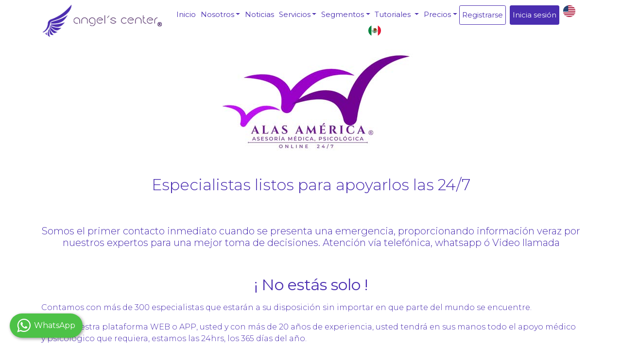

--- FILE ---
content_type: text/html; charset=UTF-8
request_url: http://www.angelscenter.org/migrante/
body_size: 38095
content:
<html class="js" lang="es-MX">
<head>
<meta charset="UTF-8">
<meta name="viewport" content="width=device-width, initial-scale=1.0">

<link rel="apple-touch-icon" sizes="180x180" href="/apple-touch-icon.png">
<link rel="icon" type="image/png" sizes="32x32" href="/favicon-32x32.png">
<link rel="icon" type="image/png" sizes="16x16" href="/favicon-16x16.png">
<link rel="manifest" href="/site.webmanifest">
<link rel="mask-icon" href="/safari-pinned-tab.svg" color="#4c2cb0">
<meta name="msapplication-TileColor" content="#4c2cb0">
<meta name="theme-color" content="#ffffff">
    
<link href="https://fonts.googleapis.com/css?family=Montserrat:200,300,400,800" rel="stylesheet">
<link rel="profile" href="https://gmpg.org/xfn/11">
<meta name="description" content="Una comunidad de especialistas que te acompaña siempre. Asistencia psicológica medica legal y salud para tu mascota.">
<meta http-equiv="cache-control" content="max-age=0">
<meta http-equiv="cache-control" content="no-cache">
<meta http-equiv="expires" content="0">
<meta http-equiv="expires" content="Tue, 01 Jan 1980 1:00:00 GMT">
<meta http-equiv="pragma" content="no-cache">
<title>Angel's center | Migrante</title>
<link rel="stylesheet" id="du-bootstrap-style-css" href="https://stackpath.bootstrapcdn.com/bootstrap/4.5.0/css/bootstrap.min.css?ver=5.4.4" media="all" integrity="sha384-9aIt2nRpC12Uk9gS9baDl411NQApFmC26EwAOH8WgZl5MYYxFfc+NcPb1dKGj7Sk" crossorigin="anonymous">
<link rel="stylesheet" id="du-ionicos-style-css" href="../fonts/ionicons/css/ionicons.min.css?ver=5.4.4" media="all">
<link rel="stylesheet" id="du-animate-style-css" href="../css/animate.css?ver=5.4.4" media="all">
<link rel="stylesheet" id="du-fontawesome-style-css" href="../fonts/fontawesome/css/font-awesome.min.css?ver=5.4.4" media="all">
<link rel="stylesheet" id="du-test-style-css" href="../css/test.css" media="all">
<link rel="stylesheet" id="du-style-css" href="../style.css" media="all">
 
<script>
var test = document.createElement("div");
test.className = "hidden d-none";
document.head.appendChild(test);
var cssLoaded = window.getComputedStyle(test).display === "none";
document.head.removeChild(test);
if (!cssLoaded) {
    var link = document.createElement("link");
    link.type = "text/css";
    link.rel = "stylesheet";
    link.href = "../css/bootstrap.min.css";
    document.head.appendChild(link);
}
</script>
<!-- Global site tag (gtag.js) - Google Analytics -->
<script async src="https://www.googletagmanager.com/gtag/js?id=UA-212874855-1">
</script>
<script>
  window.dataLayer = window.dataLayer || [];
  function gtag(){dataLayer.push(arguments);}
  gtag('js', new Date());

  gtag('config', 'UA-212874855-1');
</script>
</head>
<body class="home languaje empresa slogan page-template-default page page-id-41 wp-custom-logo wp-embed-responsive singular enable-search-modal missing-post-thumbnail has-no-pagination not-showing-comments show-avatars footer-top-hidden" data-spy="scroll" data-target="#pb-navbar" data-offset="200">
        <!-- Load Facebook SDK for JavaScript -->
      <div id="fb-root"></div>
      <script>
        window.fbAsyncInit = function() {
          FB.init({
            xfbml            : true,
            version          : 'v10.0'
          });
        };

        (function(d, s, id) {
        var js, fjs = d.getElementsByTagName(s)[0];
        if (d.getElementById(id)) return;
        js = d.createElement(s); js.id = id;
        js.src = 'https://connect.facebook.net/es_LA/sdk/xfbml.customerchat.js';
        fjs.parentNode.insertBefore(js, fjs);
      }(document, 'script', 'facebook-jssdk'));</script>

      <!-- Your Chat Plugin code -->
      <div class="fb-customerchat"
        attribution="setup_tool"
        page_id="104419515152546">
      </div>
<link itemprop="thumbnailUrl" href="url_image"> 
<span itemprop="thumbnail" itemscope="" itemtype="http://schema.org/ImageObject"> 
    <link itemprop="url" href="url_image"> 
</span>
<a class="skip-link screen-reader-text" href="#site-content">Skip to the content</a>
<a id="top"></a>

    <script type="text/javascript">
//	window.addEventListener("resize", function() {
//		"use strict"; window.location.reload(); 
//	});


	document.addEventListener("DOMContentLoaded", function(){
        

    	/////// Prevent closing from click inside dropdown
		document.querySelectorAll('.dropdown-menu').forEach(function(element){
			element.addEventListener('click', function (e) {
			  e.stopPropagation();
			});
		})



		// make it as accordion for smaller screens
		if (window.innerWidth < 992) {

			// close all inner dropdowns when parent is closed
			document.querySelectorAll('.navbar .dropdown').forEach(function(everydropdown){
				everydropdown.addEventListener('hidden.bs.dropdown', function () {
					// after dropdown is hidden, then find all submenus
					  this.querySelectorAll('.submenu').forEach(function(everysubmenu){
					  	// hide every submenu as well
					  	everysubmenu.style.display = 'none';
					  });
				})
			});
			
			document.querySelectorAll('.dropdown-menu a').forEach(function(element){
				element.addEventListener('click', function (e) {
		
				  	let nextEl = this.nextElementSibling;
				  	if(nextEl && nextEl.classList.contains('submenu')) {	
				  		// prevent opening link if link needs to open dropdown
				  		e.preventDefault();
				  		console.log(nextEl);
				  		if(nextEl.style.display == 'block'){
				  			nextEl.style.display = 'none';
				  		} else {
				  			nextEl.style.display = 'block';
				  		}

				  	}
				});
			})
		}
		// end if innerWidth

	}); 
	// DOMContentLoaded  end
</script>
<!-- <div class="py-2 text-white text-center" style="background-color:#128c7e">
        
            <a href="https://wa.me/528140007077" target="_blank" rel="noreferrer nofollow noopener" style="color:#ffffff!important"><div class="container">
                <i class="fa fa-whatsapp fa-2x"></i> <span>WhatsApp</span></div></a>

    </div> -->
    <nav class="alt navbar navbar-expand-lg navbar-light angelfy_navbar angelfy_scrolled-light primary-menu-wrapper" aria-label="Horizontal" role="navigation" id="pb-navbar">
    <div class="container">
        <div class="site-logo d-inline-flex faux-heading">
        <a href="/" class="custom-logo-link" rel="home"><img src="/img/angelscenter-logo-horizontal.png" class="custom-logo d-inline-block"></a><span class="screen-reader-text">angel`s center</span>
        </div>
        <!-- <div id="apps-menu">
            <span class="text-apps d-none d-md-inline">Descarga<br> Nuestra APP</span><a href="https://apps.apple.com/mx/app/angelfy/id1551874278" target="_blank" rel="noopener noreferrer"><img src="img/appstore-icon.jpg" class="img-fluid"></a><a href="https://play.google.com/store/apps/details?id=life.angelfy.angelfy&amp;pcampaignid=pcampaignidMKT-Other-global-all-co-prtnr-py-PartBadge-Mar2515-1" target="_blank" rel="noopener noreferrer"><img src="img/playstore-icon.jpg" class="img-fluid"></a>
        </div> -->
    <button class="navbar-toggler ml-auto" type="button" data-toggle="collapse" data-target="#probootstrap-navbar" aria-controls="probootstrap-navbar" aria-expanded="false" aria-label="Toggle navigation">
        <span><i class="ion-navicon"></i></span>
        </button>
        <div class="collapse navbar-collapse" id="probootstrap-navbar">
        <ul id="main-menu" class="navbar-nav ml-auto" itemscope="" itemtype="http://www.schema.org/SiteNavigationElement"><li id="menu-item-290" class="menu-item menu-item-type-post_type menu-item-object-page menu-item-home current-menu-item page_item page-item-41 current_page_item active menu-item-290 nav-item"><a itemprop="url" href="/" class="nav-link" aria-current="page"><span itemprop="name" data-translate="home">Inicio</span></a></li>
            <li id="menu-item-291" class="menu-item menu-item-type-custom menu-item-object-custom menu-item-has-children dropdown menu-item-291 nav-item"><a href="#" data-toggle="dropdown" aria-haspopup="true" aria-expanded="false" class="dropdown-toggle nav-link" id="menu-item-dropdown-291"><span itemprop="name" data-translate="nosotros">Nosotros</span></a><span class="icon"></span>
                <ul class="dropdown-menu" aria-labelledby="menu-item-dropdown-291">
                    <li id="menu-item-304" class="menu-item menu-item-type-custom menu-item-object-custom menu-item-304 nav-item"><a itemprop="url" href="/#about-us" class="dropdown-item smoothscroll"><span itemprop="name" data-translate="quienes">Quienes somos</span></a></li>
                        <li class="menu-item menu-item-type-custom menu-item-object-custom nav-item"><a itemprop="url" href="/#apps" class="dropdown-item smoothscroll"><span itemprop="name" data-translate="downloads">Descarga App</span></a></li>
                        <li class="menu-item menu-item-type-custom menu-item-object-custom nav-item"><a itemprop="url" href="/#coverage" class="dropdown-item smoothscroll"><span itemprop="name" data-translate="cobertura">Cobertura</span></a></li>
                        <li class="menu-item menu-item-type-custom menu-item-object-custom nav-item"><a itemprop="url" href="/#section-how" class="dropdown-item smoothscroll"><span itemprop="name" data-translate="cobertura">Como funciona</span></a></li>
                        <li class="menu-item menu-item-type-custom menu-item-object-custom nav-item"><a itemprop="url" href="/#section-faq" class="dropdown-item smoothscroll"><span itemprop="name" data-translate="faq">Preguntas frecuentes</span></a></li>
                        <li class="menu-item menu-item-type-custom menu-item-object-custom nav-item"><a itemprop="url" href="/#section-map" class="dropdown-item smoothscroll"><span itemprop="name" data-translate="contacto">Contáctanos</span></a></li>
                        <li class="menu-item menu-item-type-custom menu-item-object-custom nav-item"><a itemprop="url" href="/#marcas" class="dropdown-item smoothscroll"><span itemprop="name" data-translate="marcas">Nuestras marcas</span></a></li>
                        <li class="menu-item menu-item-type-custom menu-item-object-custom nav-item"><a itemprop="url" href="/noticias/trabaja-con-nosotros/" class="dropdown-item smoothscroll"><span itemprop="name" data-translate="work-whit-us">Trabaja con nosotros</span></a></li>
                        <li class="menu-item menu-item-type-custom menu-item-object-custom nav-item"><a itemprop="url" href="/presenta/" class="dropdown-item smoothscroll"><span itemprop="name" data-translate="work-whit-us">Presenta</span></a></li>

                </ul>
            </li>
            <li class="menu-item menu-item-type-post_type menu-item-object-page menu-item-home current-menu-item page_item current_page_item active nav-item">
                <a itemprop="url" href="/noticias" class="nav-link" aria-current="page"><span itemprop="name" data-translate="noticias">Noticias</span></a>
            </li>
            <li id="menu-item-292" class="menu-item menu-item-type-custom menu-item-object-custom menu-item-has-children dropdown menu-item-292 nav-item">
                <a href="#" data-toggle="dropdown" aria-haspopup="true" aria-expanded="false" class="dropdown-toggle nav-link" id="menu-item-dropdown-292"><span itemprop="name" data-translate="servicios">Servicios</span></a><span class="icon"></span>
                <ul class="dropdown-menu" aria-labelledby="menu-item-dropdown-292">
                    <li id="menu-item-299" class="menu-item menu-item-type-custom menu-item-object-custom menu-item-299 nav-item"><a itemprop="url" href="/#service1" class="dropdown-item smoothscroll"><span itemprop="name" data-translate="as-med">Asesoría médica</span></a></li>
                    <li id="menu-item-300" class="menu-item menu-item-type-custom menu-item-object-custom menu-item-300 nav-item"><a itemprop="url" href="/#service3" class="dropdown-item smoothscroll"><span itemprop="name" data-translate="as-phsi">Asesoría psicológica</span></a></li>
                    <li id="menu-item-301" class="menu-item menu-item-type-custom menu-item-object-custom menu-item-301 nav-item"><a itemprop="url" href="/#service4" class="dropdown-item smoothscroll"><span itemprop="name" data-translate="as-mas">Asistencia para tu mascota</span></a></li>
                    <li id="menu-item-302" class="menu-item menu-item-type-custom menu-item-object-custom menu-item-302 nav-item"><a itemprop="url" href="/#service6" class="dropdown-item smoothscroll"><span itemprop="name" data-translate="as-mujer">Asistencia para la mujer</span></a></li>
                    <li class="menu-item menu-item-type-custom menu-item-object-custom menu-item-302 nav-item"><a itemprop="url" href="/botons" class="dropdown-item"><span itemprop="name">Botons</span></a></li>
                    
                </ul>
            </li>
            <li id="menu-item-293" class="menu-item menu-item-type-custom menu-item-object-custom menu-item-has-children dropdown menu-item-293 nav-item"><a href="#" data-toggle="dropdown" aria-haspopup="true" aria-expanded="false" class="dropdown-toggle nav-link" id="menu-item-dropdown-293"><span itemprop="name" data-translate="segmentos">Segmentos</span></a><span class="icon"></span>
            <ul class="dropdown-menu" aria-labelledby="menu-item-dropdown-293">
                <li id="menu-item-307" class="menu-item menu-item-type-custom menu-item-object-custom menu-item-307 nav-item"><a itemprop="url" href="/hogar/" class="dropdown-item"><span itemprop="name" data-translate="in-home">En tu hogar</span> <i class="fa fa-play-circle"></i></a></li>
                <li id="menu-item-308" class="menu-item menu-item-type-custom menu-item-object-custom menu-item-308 nav-item"><a itemprop="url" href="/empresa/" class="dropdown-item"><span itemprop="name" data-translate="in-corp">En tu empresa</span> <i class="fa fa-play-circle"></i></a></li>
                <li id="menu-item-309" class="menu-item menu-item-type-custom menu-item-object-custom menu-item-309 nav-item"><a itemprop="url" href="#" class="dropdown-item"><span itemprop="name" data-translate="inschool">En tu escuela</span></a></li>
                <li id="menu-item-310" class="menu-item menu-item-type-custom menu-item-object-custom menu-item-310 nav-item"><a itemprop="url" href="#" class="dropdown-item"><span itemprop="name" data-translate="in-callcenter">En tu call center</span></a></li>
                <li id="menu-item-311" class="menu-item menu-item-type-custom menu-item-object-custom menu-item-311 nav-item"><a itemprop="url" href="#" class="dropdown-item"><span itemprop="name" data-translate="in-ong">En tu ONG e instituciones sin fines de lucro</span></a></li>
            </ul>
            </li>
            <li class="menu-item menu-item-type-custom menu-item-object-custom menu-item-has-children dropdown nav-item">
                    <a href="#" data-toggle="dropdown" aria-haspopup="true" aria-expanded="false" class="dropdown-toggle nav-link" id="menu-item-dropdown-293">
                        <span itemprop="name" data-translate="tutoriales">Tutoriales</span>
                    </a><span class="icon"></span>
                    <ul class="dropdown-menu" aria-labelledby="menu-item-dropdown-293">
                        <li class="menu-item menu-item-type-custom menu-item-object-custom menu-item-307 menu-item-has-children dropdown nav-item">
                            <a href="#" class="dropdown-item dropdown-toggle" data-toggle="dropdown" aria-haspopup="true" aria-expanded="flase" >
                                <span itemprop="name" data-translate="p-ind">Plan individual</span>
                            </a>
                            <ul class="dropdown-menu submenu">
                                <li class="menu-item menu-item-type-custom menu-item-object-custom nav-item">
                                    <a itemprop="url" href="https://www.youtube.com/watch?v=FKJPGQfkbSM" class="dropdown-item" target="_blank">
                                        <span itemprop="name" data-translate="p-ind-1">Como descargar la App</span>
                                    </a>
                                </li>
                            </ul>
                                
                        </li>
                        <li class="menu-item menu-item-type-custom menu-item-object-custom nav-item">
                            <a href="#" class="dropdown-item dropdown-toggle" data-toggle="dropdown" aria-haspopup="true" aria-expanded="flase" >
                                <span itemprop="name" data-translate="p-fam">Plan familiar</span>
                            </a>
                            <ul class="dropdown-menu submenu">
                                <li class="menu-item menu-item-type-custom menu-item-object-custom nav-item">
                                    <a itemprop="url" href="https://www.youtube.com/watch?v=FKJPGQfkbSM" class="dropdown-item" target="_blank">
                                        <span itemprop="name" data-translate="p-ind-1">Como descargar la App</span>
                                    </a>
                                </li>
                                <li class="menu-item menu-item-type-custom menu-item-object-custom nav-item">
                                    <a itemprop="url" href="https://www.youtube.com/watch?v=5POSivp38Bo" class="dropdown-item" target="_blank">
                                        <span itemprop="name" data-translate="p-fam-2">Como agregar afiliados adicionales</span>
                                    </a>
                                </li>
                            </ul>
                        </li>
                        <li class="menu-item menu-item-type-custom menu-item-object-custom nav-item">
                            <a itemprop="url" href="#" class="dropdown-item dropdown-toggle">
                                <span itemprop="name" data-translate="p-emp">Plan empresarial</span>
                            </a>                            
                            <ul class="dropdown-menu submenu">
                                <li class="menu-item menu-item-type-custom menu-item-object-custom nav-item">
                                    <a itemprop="url" href="https://www.youtube.com/watch?v=FKJPGQfkbSM" class="dropdown-item" target="_blank">
                                        <span itemprop="name" data-translate="p-ind-1">Como descargar la App</span>
                                    </a>
                                </li>
                                <li class="menu-item menu-item-type-custom menu-item-object-custom nav-item">
                                    <a itemprop="url" href="https://www.youtube.com/watch?v=RtXQb_GJrzk" class="dropdown-item" target="_blank">
                                        <span itemprop="name" data-translate="p-emp-2">Como registrarse</span>
                                    </a>
                                </li>
                                <li class="menu-item menu-item-type-custom menu-item-object-custom nav-item">
                                    <a itemprop="url" href="https://www.youtube.com/watch?v=5POSivp38Bo" class="dropdown-item" target="_blank">
                                        <span itemprop="name" data-translate="p-emp-3">Como agregar afiliados adicionales</span>
                                    </a>
                                </li>
                            </ul>
                        </li>
                    </ul>
                </li>
            <li id="menu-item-294" class="menu-item menu-item-type-custom menu-item-object-custom menu-item-has-children dropdown menu-item-294 nav-item"><a href="#" data-toggle="dropdown" aria-haspopup="true" aria-expanded="false" class="dropdown-toggle nav-link" id="menu-item-dropdown-294"><span itemprop="name" data-translate="precios">Precios</span></a><span class="icon"></span>
            <ul class="dropdown-menu" aria-labelledby="menu-item-dropdown-294">
                <li id="menu-item-297" class="menu-item menu-item-type-custom menu-item-object-custom menu-item-297 nav-item"><a itemprop="url" href="/#section-pricing" class="dropdown-item smoothscroll"><span itemprop="name" data-translate="p-ind">Plan individual</span></a></li>
                <li id="menu-item-298" class="menu-item menu-item-type-custom menu-item-object-custom menu-item-298 nav-item"><a itemprop="url" href="/#section-pricing" class="dropdown-item smoothscroll"><span itemprop="name" data-translate="p-fam">Plan familiar</span></a></li>
                <li class="menu-item menu-item-type-custom menu-item-object-custom nav-item"><a itemprop="url" href="/#corp" class="dropdown-item smoothscroll"><span itemprop="name" data-translate="p-emp">Plan empresarial</span></a></li>
            </ul>
            </li>
            <li id="menu-item-295" class="menu-child-btn menu-item menu-item-type-custom menu-item-object-custom menu-item-295 nav-item"><a itemprop="url" href="/registrarse.php" class="nav-link"><span itemprop="name" data-translate="registrarse">Registrarse</span></a></li>
            <li id="menu-item-296" class="menu-child-btn btn-red menu-item menu-item-type-custom menu-item-object-custom menu-item-296 nav-item"><a itemprop="url" href="/inicia-sesion.php" class="nav-link"><span itemprop="name" data-translate="inicia-sesion">Inicia sesión</span></a></li>
            <li  class="menu-item menu-item-type-custom menu-item-object-custom nav-item">
                    <a id="english-text" class="lang-img mr-2" href="#" data-translate="english"><img src="/img/en_usa.jpg" alt="English"><span class="hidden">Ingles</span></a>
                    </li>
                    <li  class="menu-item menu-item-type-custom menu-item-object-custom nav-item">
                    <a id="spanish-text" class="lang-img" href="#" data-translate="spanish"><img src="/img/es_mx.jpg" alt="Español"><span class="hidden">Español</span></a>
                </li>
        </ul>
        </div>
    </div>
</nav><!--<div class="d-block d-lg-none w-50 m-auto pb-3 text-center" data-translate="slogan-header"><img src="/img/slogan-small.png" class="img-fluid slogan-img" /></div>-->
<!--buttons-bar-->
<div class="text-center d-flex justify-content-center">
<div class="container">
<img src="/img/logo-alas-america-small.jpg" class="img-fluid" />
</div>
</div>
<!-- <div class="embed-responsive embed-responsive-16by9">
   <iframe width="560" height="315" src="https://www.youtube.com/embed/xrLEw9Bjc8E" title="YouTube video player" frameborder="0" allow="accelerometer; autoplay; clipboard-write; encrypted-media; gyroscope; picture-in-picture" allowfullscreen></iframe>
</div>-->
<div class="text-center p-3">
    <div class="container"><h2 class="m-0 p-0 text-purple" data-translate="pet-doctor-subtitle">Especialistas listos para apoyarlos las 24/7</h2></div>

</div>
<section id="paragrphs" class="pb-5">
    <div class="container">
        <div class="row">
            <div class="col-12">
                <h5 class="text-center text-purple py-5" data-translate="empresa-desc">Somos el primer contacto inmediato cuando se presenta una emergencia, proporcionando información veraz por nuestros expertos para una mejor toma de decisiones. Atenci&oacute;n v&iacute;a telef&oacute;nica, whatsapp &oacute; Video llamada</h5>
            </div>
            <div class="col-12 text-purple">
                <p class="h2 text-center mb-3">¡ No estás solo !</p>
                <p>Contamos con más de 300 especialistas que estarán a su disposición sin importar en que parte del mundo se encuentre.</p>
                <p>Desde nuestra plataforma WEB o APP, usted y con más de 20 años de experiencia, usted tendrá en sus manos todo el apoyo médico y psicológico que requiera, estamos las 24hrs, los 365 días del año.</p>
                <p>¿Usted va a cruzar o vive en los Estados Unidos y es Latino? Llévese a un doctor y un psicólogo con usted las 24hrs y que hable en su idioma.</p>
                <p>¿Quiere atender a su familia que dejó en su país?, no se preocupe, con su plan familiar, puede cubrirse usted y su familia hasta 5 integrantes.</p>
                <p>¿Se encuentra estresado, con depresión, desesperado, con ALAS AMÉRICA podrá platicar con un psicólogo y le ayudará a sentirse mejor.</p>
                <p>No tiene que salir de casa, desde la comodidad de su hogar será atendido, ya que nuestra atención es por la vía telefónica, vía WhatsApp o videollamada.
                <h5 class="text-center">No espere más !!! Cuìdate y cuida a tu familia.</h5>
                <h5 class="text-center mb-5">¡Estés donde estés, estarás bien!</h5>
               
               
                <h4>ASISTENCIA MÉDICA</h4>
                <p>Recibimos tu llamada para hacer una valoración médica y canalizarlo con un especialista.</p>
                <p>Contamos con un equipo de especialistas certificados con cédula profesional, capacitados y amplia experiencia en telemedicina.</p>
                
                <h4>ORIENTACIÓN PSICÓLOGICA</h4>
                <p>Te escuchamos ante una situación como ansiedad, depresión, estrés, bullying o acoso. Pondremos a su disposición una red de psicólogos para seguimiento.</p>
                <p>Psicólogos titulados y con cédula profesional amplia experiencia en terapia telefónica</p>
                
                <!--<h4>ASESORÍA LEGAL</h4>
                <p>Te orienta legalmente para que puedas iniciar un proceso legal.</p>
                <p>Abogados titulados y con cédula profesional amplia experiencia en atención telefónica.</p>

                <p>Sin importar donde te encuentres, en estados unidos , México o cualquier parte del mundo, ten la seguridad que estarás bien asesorado ante cualquier emergencia, ya sea una asistencia médica, una asesoría legal, o una orientación psicológica, somos tu primer contacto.</p>

                <p>Cuenta con nosotros y te apoyaremos estés donde estés.</p>

                <p>¿Necesitas a un doctor en la madrugada? Llámanos,<br />
                ¿Necesitas a un abogado que te asesore? llámanos,<br />
                ¿Necesitas que alguien te escuche ? Llámanos y cuídate.</p>-->

                <p>Regístrate y accede a los servicios de Alas Am&eacute;rica 24/7 y siéntete protegido.</p>
            </div>
        </div>
        <div class="row">
            <div class="col-12 col-md-6">
                <div class="card p-0 m-1">
                    <div class="card-body angelfy_pricing_v1 text-center" data-translate="p-ind-desc">
                        <span class="price"><div class="inline"><sup>$</sup>30 usd</div><div class="inline-block text-center"><small> </small><span style="display: inline-block; width: 100px;">anual</span></div></span>
                        <ul class="list-group list-group-flush price-list-desc mb-5">
                           <li class="list-group-item">Servicio para 1 integrante</li>
                            <li class="list-group-item">Asesorías ilimitadas</li>
                            <li class="list-group-item">3 servicios (médico, psicólogo, y legal)</li>
                            <li class="list-group-item">Cobertura nivel mundial</li>
                            <li class="list-group-item">Atención 24 hrs</li>
                            <li class="list-group-item">Especialistas con cédula profesional</li>
                            <li class="list-group-item">Expediente clínico</li>
                        </ul>
                        <a href="../registrarse.php?migrante=6" class="btn btn-primary">Contratar</a>
                    </div>
                </div>
            </div>
            <div class="col-12 col-md-6">
                <div class="card p-0 m-1">
                    <div class="card-body angelfy_pricing_v1 text-center" data-translate="p-fam-desc">
                        <span class="price"><div class="inline"><sup>$</sup>70 usd</div><div class="inline-block text-center"><small></small><span style="display: inline-block; width: 100px;">anual</span></div></span>
                       <ul class="list-group list-group-flush price-list-desc mb-5">
                           <li class="list-group-item">Servicio para 5 integrantes</li>
                            <li class="list-group-item">Asesorías ilimitadas</li>
                            <li class="list-group-item">3 servicios (médico, psicólogo, y legal)</li>
                            <li class="list-group-item">Cobertura nivel mundial</li>
                            <li class="list-group-item">Atención 24 hrs</li>
                            <li class="list-group-item">Especialistas con cédula profesional</li>
                            <li class="list-group-item">Expediente clínico</li>
                        </ul>
                        <a href="../registrarse.php?migrante=7" class="btn btn-primary">Contratar</a>
                    </div>
                </div>
            </div> 
        </div>

           

            
            
<!--            <div class="col-12 col-md-9 offset-md-3">
                
                
                <div class="col-md card p-0 m-1">
                    <div class="card-body angelfy_pricing_v1  mb-0 text-center" data-translate="p-ind-desc">
                        <span class="price"><div class="inline"><sup>$</sup>39mx</div><div class="inline-block text-center"><small>IVA incluido</small><span style="display: inline-block; width: 100px;">al mes</span></div></span>
                        <a href="registrarse.php" class="btn btn-primary">Contratar</a>
                    </div>
                </div>
                
                
                
            </div>-->

    </div>
</section>
<!--<section id="corp" class="angelfy_section angelfy_section bg-light angelfy_slant-white">
<div class="container">
<div class="row">
<div id="sales_contact_form-up" class="col-12">
<div class="rounded angelfy_form_v1" style="background-color: #8d69d4;">
<h2 class="mb-4 mt-0 text-center text-white" data-translate="sales-form-title">Solicitud "Cotización empresarial"</h2>
<div id="sales_contact_form">
<div id="sales_contact_results"></div>
<div id="sales_contact_body" data-translate="sales-form">
    <p><input type="text" name="sales-empresa" value="" size="40" class="wpcf7-form-control wpcf7-text wpcf7-validates-as-required form-control angelfy_height-50 reverse" id="sales-empresa" aria-required="true" aria-invalid="false" placeholder="Nombre comercial" /></p>
    <p><input type="text" name="sales-contacto" value="" size="40" class="wpcf7-form-control wpcf7-text wpcf7-validates-as-required form-control angelfy_height-50 reverse" id="sales-contacto" aria-required="true" aria-invalid="false" placeholder="Contacto" /></p>
    <div class="d-block d-md-flex mb-3">
        <input type="email" name="sales-email" value="" size="40" class="mb-3 col-12 col-md-5 wpcf7-form-control wpcf7-text wpcf7-email wpcf7-validates-as-required wpcf7-validates-as-email form-control angelfy_height-50 reverse" id="sales-email" aria-required="true" aria-invalid="false" placeholder="Email" />
    
        <input type="text" name="sales-tel" value="" size="40" class="offset-md-1 col-12 col-md-6 wpcf7-form-control wpcf7-text wpcf7-validates-as-required form-control angelfy_height-50 reverse" id="sales-tel" aria-required="true" aria-invalid="false" placeholder="Tel contacto" />
    </div>
    <div class="form-group row">
        <label class="col text-white">Cantidad de empleados.</label> <span class="wpcf7-form-control-wrap number-514"><input type="number" name="sales-no-empleados" value="" class="wpcf7-form-control wpcf7-number wpcf7-validates-as-required wpcf7-validates-as-number col-10 form-control angelfy_height-50 reverse" id="sales-no-empleados" min="1" max="9999" aria-required="true" aria-invalid="false"></span>
    </div>
    <p><textarea name="sales-message" id="sales-message" cols="40" rows="10" class="wpcf7-form-control wpcf7-textarea wpcf7-validates-as-required form-control angelfy_height-50 reverse" aria-required="true" aria-invalid="false" placeholder="Mensaje"></textarea></p>
    <p><input id="sales_submit_btn" type="submit" value="Enviar" class="wpcf7-form-control wpcf7-submit btn btn-primary btn-lg btn-block angelfy_btn-pill btn-shadow" /></p>
    <span class="ajax-loader"></span>
</div>
    
</div>
</div>
        <div class="w-100 text-right mt-4">
        <div id="static-whats-btn" class="whats"><a href="https://wa.me/528140007077" target="_blank" rel="noopener"><i class="fa fa-whatsapp fa-2x"></i> <span class="d-none d-md-inline ml-2">WhatsApp</span></a></div>
    </div>
</div>
</div>
</div>
</section>-->
<footer id="main-footer" class="angelfy_footer bg-light" role="contentinfo">
        <footer class="angelfy_footer bg-light" role="contentinfo">
            <div class="container">
                <div class="row">
                    <div class="col text-left">
                        <p class="angelfy_font-14">© <span id="year">2026</span>. <span class="txt-purple">Angel's center</span></p>
                    </div>
                    <div class="col text-right" id="super-footer-menu">
                        <div class="menu-aviso-container">
                            <ul id="menu-aviso" class="menu d-flex justify-content-end flex-wrap">
                                <li class="txt-purple">
                                    <a href="/aviso-de-privacidad.php" class="txt-purple mx-2" data-translate="aviso-footer">Aviso de Privacidad</a></li>

                                <li class="txt-purple mx-2">
                                    <a href="/terminos-y-condiciones.php" class="txt-purple" data-translate="terminos-footer">Términos y Condiciones</a>
                                </li>

                            </ul>
                        </div>
                    </div>
                </div>
            </div>
        </footer>
        
        <div id="main-whats-btn" class="whats"><a href="https://wa.me/528181366950" target="_blank" rel="noopener"><i class="fa fa-whatsapp fa-2x"></i> <span class="d-none d-md-inline ml-2">WhatsApp</span></a></div></footer>
<script src="https://code.jquery.com/jquery-3.5.1.min.js?ver=3.5.1"></script>
<script src="https://cdn.jsdelivr.net/npm/popper.js@1.16.0/dist/umd/popper.min.js?ver=1.16.0"></script>
<script src="https://stackpath.bootstrapcdn.com/bootstrap/4.5.0/js/bootstrap.min.js?ver=4.5.0"></script>
<script src="../js/jquery.waypoints.min.js?ver=4.0.0"></script>
<script src="../js/jquery.easing.1.3.js?ver=1.3"></script>
<script src="../js/wow.min.js?ver=1.3.0"></script>    
<script src="../js/jqueryTranslator.min.js"></script>
<script src="../js/main.js?ver=1.3.0"></script>
<!--<script src="../js/jquery.shorten.1.0.js"></script>-->
<script type="text/javascript">
            $("#sales_submit_btn").click(function() { 
        var proceed = true;    
        $("div#sales_contact_form input[required=true], div#sales_contact_form textarea[required=true]").each(function(){
            $(this).css('border-color',''); 
            if(!$.trim($(this).val())){ 
                $(this).css('border','solid 2px red');
                proceed = false; 
            }
            var email_reg = /^([\w-\.]+@([\w-]+\.)+[\w-]{2,4})?$/; 
            if($(this).attr("type")=="email" && !email_reg.test($.trim($(this).val()))){
                $(this).css('border-color','red'); 
                proceed = false;    
            }   
        });
        
        //$('div#contact_results').text('llena los campos vacios');

        if(proceed) 
        {
            post_data = {
                'sales-com'			: $('input[name=sales-empresa]').val(),
                'sales-contacto'			: $('input[name=sales-contacto]').val(),
                'sales-email'		: $('input[name=sales-contacto-usr]').val(),
                'sales-no-empleados'		: $('input[name=sales-no-empleados]').val(),
                'sales-message'				: $('textarea[name=sales-message]').val()
            };
                    $.post('../sales_contact_me.php', post_data, function(response){  
                        if(response.type == 'error'){ 
                            output = '<div class="error text-white">'+response.text+'</div>';
                        }else{
                            output = '<div class="success text-white">'+response.text+'</div>';
                            $("div#sales_contact_form  input[required=true], div#sales-contact_form textarea[required=true]").val(''); 
                            $("div#sales_contact_form div#sales_contact_body").slideUp();
                        }
                        $("div#sales_contact_form div#sales_contact_results").hide().html(output).slideDown();
                    }, 'json');
                } 
            });
    $(".show-shorten").click(function(){
        $(this).parent().children(".shorten").slideToggle();
    });
    
    /*$("#show-shorten-1").click(function(){
        $("#shorten-1").slideToggle();
    }); 
        $("#show-shorten-2").click(function(){
        $("#shorten-2").slideToggle();
    }); 
        $("#show-shorten-3").click(function(){
        $("#shorten-3").slideToggle();
    }); 
        $("#show-shorten-4").click(function(){
        $("#shorten-4").slideToggle();
    });*/
    
/*	$(document).ready(function() {
	
		$(".shorten").shorten({
            "showChars" : 50,
            "moreText"	: "detalles",
            "lessText"	: "ocultar",
        });
	
	});*/
</script>
</body>
</html>


--- FILE ---
content_type: text/css
request_url: http://www.angelscenter.org/css/test.css
body_size: 32204
content:
@font-face {
  font-family: "Ionicons";
  src: url("../fonts/ionicons/fonts/ionicons.eot?v=2.0.0");
  src: url("../fonts/ionicons/fonts/ionicons.eot?v=2.0.0#iefix") format("embedded-opentype"), url("../fonts/ionicons/fonts/ionicons.ttf?v=2.0.0") format("truetype"), url("../fonts/ionicons/fonts/ionicons.woff?v=2.0.0") format("woff"), url("../fonts/ionicons/fonts/ionicons.svg?v=2.0.0#Ionicons") format("svg");
  font-weight: normal;
  font-style: normal; }

@font-face {
  font-family: 'FontAwesome';
  src: url("../fonts/fontawesome/fonts/fontawesome-webfont.eot?v=4.7.0");
  src: url("../fonts/fontawesome/fonts/fontawesome-webfont.eot?#iefix&v=4.7.0") format("embedded-opentype"), url("../fonts/fontawesome/fonts/fontawesome-webfont.woff2?v=4.7.0") format("woff2"), url("../fonts/fontawesome/fonts/fontawesome-webfont.woff?v=4.7.0") format("woff"), url("../fonts/fontawesome/fonts/fontawesome-webfont.ttf?v=4.7.0") format("truetype"), url("../fonts/fontawesome/fonts/fontawesome-webfont.svg?v=4.7.0#fontawesomeregular") format("svg");
  font-weight: normal;
  font-style: normal; }

.mouse-wrap, .scroll-wrap {
  position: absolute;
  bottom: 50px;
  z-index: 3;
  left: 50%;
  -webkit-transform: translateX(-50%);
  -ms-transform: translateX(-50%);
  transform: translateX(-50%); }
  .mouse-wrap.left, .scroll-wrap.left {
    left: 30px;
    -webkit-transform: translateX(0%);
    -ms-transform: translateX(0%);
    transform: translateX(0%); }

.mouse {
  width: 30px;
  height: 50px;
  border-radius: 20px;
  border: 2px solid #212529;
  position: absolute;
  top: calc(50% - 30px);
  left: calc(50% - 20px); }

.mouse:before, .mouse:after {
  content: "";
  display: block;
  position: absolute; }

/* Second */
.m-1:before {
  width: 6px;
  height: 6px;
  border-radius: 50%;
  top: 10px;
  left: calc(50% - 3px);
  background: #212529;
  -webkit-animation: m-1-ball 2s cubic-bezier(0.215, 0.61, 0.355, 1) infinite;
  animation: m-1-ball 2s cubic-bezier(0.215, 0.61, 0.355, 1) infinite; }

@-webkit-keyframes m-1-ball {
  0%, 65%, 100% {
    opacity: 0; }
  10%, 40% {
    opacity: 1; }
  0% {
    -webkit-transform: translateY(5px) scale(0.7);
    transform: translateY(5px) scale(0.7); }
  5% {
    -webkit-transform: scale(0.7);
    transform: scale(0.7); }
  15%, 100% {
    -webkit-transform: scale(1);
    transform: scale(1); }
  45%, 65% {
    -webkit-transform: translateY(24px) scale(0.7);
    transform: translateY(24px) scale(0.7); } }

@keyframes m-1-ball {
  0%, 65%, 100% {
    opacity: 0; }
  10%, 40% {
    opacity: 1; }
  0% {
    -webkit-transform: translateY(5px) scale(0.7);
    transform: translateY(5px) scale(0.7); }
  5% {
    -webkit-transform: scale(0.7);
    transform: scale(0.7); }
  15%, 100% {
    -webkit-transform: scale(1);
    transform: scale(1); }
  45%, 65% {
    -webkit-transform: translateY(24px) scale(0.7);
    transform: translateY(24px) scale(0.7); } }

.scroll-wrap {
  -webkit-transition: .3s all ease-out;
  -o-transition: .3s all ease-out;
  transition: .3s all ease-out;
  bottom: 50px;
  opacity: 1;
  visibility: visible; }
  .scroll-wrap.sleep {
    bottom: 0;
    opacity: 0;
    visibility: hidden; }

.testimonial_v1 img {
  height: 80px; }

.testimonial_v1 .heading {
  color: #495057;
  font-size: 18px; }

.testimonial_v1 .subheading {
  color: rgba(0, 0, 0, 0.4); }

.testimonial_v1 blockquote {
  font-family: "Crimson Text", Georgia, "Times New Roman", Times, serif;
  line-height: 1.7;
  color: #495057; }

.testimonial_v1.angelfy_quote_v1 .media-body {
  position: relative;
  margin-top: 40px; }

.testimonial_v1.angelfy_quote_v1 .quote {
  font-size: 100px;
  font-family: "Crimson Text", Georgia, "Times New Roman", Times, serif;
  color: #adb5bd;
  line-height: 0;
  position: absolute;
  left: 50%;
  top: 0;
  -webkit-transform: translateX(-50%);
  -ms-transform: translateX(-50%);
  transform: translateX(-50%); }

.testimonial_v1.angelfy_quote_v2 .media-body {
  position: relative; }

.testimonial_v1.angelfy_quote_v2 .quote {
  font-size: 150px;
  font-family: "Crimson Text", Georgia, "Times New Roman", Times, serif;
  color: #dee2e6;
  line-height: 0;
  top: 40px;
  position: absolute;
  left: 0%;
  z-index: -1; }

.testimonial_v2 .angelfy_media-header img {
  height: 70px; }

.testimonial_v2 .angelfy_media-header .heading {
  font-size: 18px; }

.testimonial_v2 .angelfy_media-header .heading, .testimonial_v2 .angelfy_media-header .subheading {
  display: block;
  margin-bottom: 0; }

.testimonial_v2 blockquote {
  font-family: "Crimson Text", Georgia, "Times New Roman", Times, serif;
  font-style: italic;
  font-size: 18px;
  line-height: 1.7;
  color: #495057; }

.angelfy_slide_testimonial_sync_v1 .angelfy_slider_content .slick-slide {
  padding-top: 40px;
  padding-bottom: 40px;
  font-size: 30px;
  line-height: 1; }
  .angelfy_slide_testimonial_sync_v1 .angelfy_slider_content .slick-slide blockquote {
    margin-bottom: 40px; }
  .angelfy_slide_testimonial_sync_v1 .angelfy_slider_content .slick-slide img {
    height: 170px; }
  .angelfy_slide_testimonial_sync_v1 .angelfy_slider_content .slick-slide .heading {
    font-size: 18px;
    margin-bottom: 0; }
  .angelfy_slide_testimonial_sync_v1 .angelfy_slider_content .slick-slide .subheading {
    font-size: 16px; }

.angelfy_slide_testimonial_sync_v1 .angelfy_slider_nav {
  width: 250px;
  margin: 0 auto; }
  .angelfy_slide_testimonial_sync_v1 .angelfy_slider_nav .author {
    cursor: pointer;
    padding-top: 10px;
    padding-bottom: 10px;
    margin: 0px 10px;
    -webkit-transition: .3s all ease-in;
    -o-transition: .3s all ease-in;
    transition: .3s all ease-in; }
    .angelfy_slide_testimonial_sync_v1 .angelfy_slider_nav .author.slick-current {
      -webkit-transform: scale(1.2);
      -ms-transform: scale(1.2);
      transform: scale(1.2); }

.angelfy_pricing_v1 {
  margin-bottom: 50px; }
  .angelfy_pricing_v1 .price {
    font-size: 50px;
    color: #4a2db0; }
.angelfy_pricing_v1 .price small{
    color: #212529;
    font-size: 0.75rem;
    /* line-height: 0.075rem; */
    display: block;
    /*text-align: right;*/
}
    .angelfy_pricing_v1 .price sup {
      font-size: 20px;
      top: -1em; }
    .angelfy_pricing_v1 .price span {
      font-size: 20px;
      color: #adb5bd; }

.angelfy_feature-v1,
.angelfy_feature-v2 {
  margin-bottom: 30px;
  /* circle with border */ }
  .angelfy_feature-v1 .angelfy_icon i,
  .angelfy_feature-v2 .angelfy_icon i {
    font-size: 70px; }
  .angelfy_feature-v1 .media-body,
  .angelfy_feature-v2 .media-body {
    font-family: "Crimson Text", Georgia, "Times New Roman", Times, serif;
    font-size: 18px;
    color: #868e96; }
    .angelfy_feature-v1 .media-body .heading,
    .angelfy_feature-v2 .media-body .heading {
      font-size: 20px;
      font-family: "Montserrat", Arial, sans-serif; }
  .angelfy_feature-v1.angelfy_feature-circle,
  .angelfy_feature-v2.angelfy_feature-circle {
    /* circle with background color */ }
    .angelfy_feature-v1.angelfy_feature-circle .angelfy_icon,
    .angelfy_feature-v2.angelfy_feature-circle .angelfy_icon {
      line-height: 0;
      border-radius: 50%;
      width: 80px;
      height: 80px;
      position: relative;
      border: 1px solid #dee2e6;
      margin-bottom: 30px; }
      .angelfy_feature-v1.angelfy_feature-circle .angelfy_icon i,
      .angelfy_feature-v2.angelfy_feature-circle .angelfy_icon i {
        line-height: 0;
        font-size: 45px;
        position: absolute;
        top: 50%;
        left: 50%;
        -webkit-transform: translateX(-50%) translateY(-50%);
        -ms-transform: translateX(-50%) translateY(-50%);
        transform: translateX(-50%) translateY(-50%); }
    .angelfy_feature-v1.angelfy_feature-circle.angelfy_feature-colored .angelfy_icon,
    .angelfy_feature-v2.angelfy_feature-circle.angelfy_feature-colored .angelfy_icon {
      border: none;
      background: #4a2db0; }
      .angelfy_feature-v1.angelfy_feature-circle.angelfy_feature-colored .angelfy_icon i,
      .angelfy_feature-v2.angelfy_feature-circle.angelfy_feature-colored .angelfy_icon i {
        color: #fff; }

.angelfy_feature-v2 .angelfy_icon {
  line-height: 0;
  position: relative;
  text-align: center; }
  .angelfy_feature-v2 .angelfy_icon i {
    font-size: 36px;
    margin: 0 auto; }

.angelfy_list_v1 li {
  margin-bottom: 7px; }
  .angelfy_list_v1 li span {
    line-height: 0;
    margin-right: 7px;
    color: #4a2db0; }
    .angelfy_list_v1 li span i {
      line-height: 0; }
      .angelfy_list_v1 li span i:before {
        line-height: 0; }

.angelfy_team_v1 {
  margin-bottom: 50px; }
  @media (max-width: 991px) {
    .angelfy_team_v1 {
      text-align: center; } }
  .angelfy_team_v1 img {
    height: 200px; }
    @media (max-width: 991px) {
      .angelfy_team_v1 img {
        margin: 0 auto; } }
  .angelfy_team_v1 .heading {
    color: #000;
    font-size: 24px; }
  .angelfy_team_v1 .subheading {
    color: #adb5bd; }

.angelfy_sm_py_cover,
.angelfy_md_py_cover,
.angelfy_lg_py_cover,
.angelfy_xl_py_cover {
  position: relative;
  padding: 6em 0; }
  @media (max-width: 767px) {
    .angelfy_sm_py_cover,
    .angelfy_md_py_cover,
    .angelfy_lg_py_cover,
    .angelfy_xl_py_cover {
      height: inherit;
      text-align: center !important;
      padding: 6em 0; } }
  .angelfy_sm_py_cover > .container,
  .angelfy_md_py_cover > .container,
  .angelfy_lg_py_cover > .container,
  .angelfy_xl_py_cover > .container {
    position: relative; }
    .angelfy_sm_py_cover > .container > .row,
    .angelfy_md_py_cover > .container > .row,
    .angelfy_lg_py_cover > .container > .row,
    .angelfy_xl_py_cover > .container > .row {
      padding: 6em 0; }
      @media (max-width: 767px) {
        .angelfy_sm_py_cover > .container > .row,
        .angelfy_md_py_cover > .container > .row,
        .angelfy_lg_py_cover > .container > .row,
        .angelfy_xl_py_cover > .container > .row {
          height: inherit;
          padding: 6em 0; } }
  .angelfy_sm_py_cover .heading,
  .angelfy_md_py_cover .heading,
  .angelfy_lg_py_cover .heading,
  .angelfy_xl_py_cover .heading {
    font-size: 62px;
    color: white;
    font-weight: 300;
    margin-top: 20px;
    margin-bottom: 0px; }
    @media (max-width: 767px) {
      .angelfy_sm_py_cover .heading,
      .angelfy_md_py_cover .heading,
      .angelfy_lg_py_cover .heading,
      .angelfy_xl_py_cover .heading {
        font-size: 42px; } }
  .angelfy_sm_py_cover .sub-heading,
  .angelfy_md_py_cover .sub-heading,
  .angelfy_lg_py_cover .sub-heading,
  .angelfy_xl_py_cover .sub-heading {
    font-size: 20px;
    color: rgba(255, 255, 255, 0.8);
    
    float: left; }
  .angelfy_sm_py_cover.text-center .sub-heading,
  .angelfy_md_py_cover.text-center .sub-heading,
  .angelfy_lg_py_cover.text-center .sub-heading,
  .angelfy_xl_py_cover.text-center .sub-heading {
    margin: 0 auto;
    float: none; }
  .angelfy_sm_py_cover.text-right .sub-heading,
  .angelfy_md_py_cover.text-right .sub-heading,
  .angelfy_lg_py_cover.text-right .sub-heading,
  .angelfy_xl_py_cover.text-right .sub-heading {
    float: right; }
  .angelfy_sm_py_cover.text-left .sub-heading,
  .angelfy_md_py_cover.text-left .sub-heading,
  .angelfy_lg_py_cover.text-left .sub-heading,
  .angelfy_xl_py_cover.text-left .sub-heading {
    float: left; }

.angelfy_sm_py_cover {
  padding: 3em 0; }
  @media (max-width: 767px) {
    .angelfy_sm_py_cover {
      height: inherit;
      text-align: center !important;
      padding: 3em 0; } }
  .angelfy_sm_py_cover > .container {
    position: relative; }
    .angelfy_sm_py_cover > .container > .row {
      padding: 3em 0; }
      @media (max-width: 767px) {
        .angelfy_sm_py_cover > .container > .row {
          height: inherit;
          padding: 3em 0; } }

.angelfy_lg_py_cover {
  padding: 8em 0; }
  @media (max-width: 767px) {
    .angelfy_lg_py_cover {
      height: inherit;
      text-align: center !important;
      padding: 8em 0; } }
  .angelfy_lg_py_cover > .container {
    position: relative; }
    .angelfy_lg_py_cover > .container > .row {
      padding: 4em 0; }
      @media (max-width: 767px) {
        .angelfy_lg_py_cover > .container > .row {
          height: inherit;
          padding: 4em 0; } }

.angelfy_xl_py_cover {
  padding: 10em 0; }
  @media (max-width: 767px) {
    .angelfy_xl_py_cover {
      height: inherit;
      text-align: center !important;
      padding: 1em 0; } }
  .angelfy_xl_py_cover > .container {
    position: relative; }
    .angelfy_xl_py_cover > .container > .row {
      padding: 7em 0; }
      @media (max-width: 767px) {
        .angelfy_xl_py_cover > .container > .row {
          height: inherit;
          padding: 7em 0; } }

.angelfy_cover,
.angelfy_cover_v1,
.angelfy_cover_v2,
.angelfy_cover_v3,
.angelfy_cover_v4 {
  position: relative;
  height: 95vh; }
  @media (max-width: 767px) {
    .angelfy_cover,
    .angelfy_cover_v1,
    .angelfy_cover_v2,
    .angelfy_cover_v3,
    .angelfy_cover_v4 {
      height: inherit;
      text-align: center !important;
      padding: 6em 0; } }
  .angelfy_cover > .container,
  .angelfy_cover_v1 > .container,
  .angelfy_cover_v2 > .container,
  .angelfy_cover_v3 > .container,
  .angelfy_cover_v4 > .container {
    position: relative; }
    .angelfy_cover > .container > .row,
    .angelfy_cover_v1 > .container > .row,
    .angelfy_cover_v2 > .container > .row,
    .angelfy_cover_v3 > .container > .row,
    .angelfy_cover_v4 > .container > .row {
      height: 95vh; }
      @media (max-width: 767px) {
        .angelfy_cover > .container > .row,
        .angelfy_cover_v1 > .container > .row,
        .angelfy_cover_v2 > .container > .row,
        .angelfy_cover_v3 > .container > .row,
        .angelfy_cover_v4 > .container > .row {
          height: inherit;
          padding: 6em 0; } }
  .angelfy_cover .play,
  .angelfy_cover_v1 .play,
  .angelfy_cover_v2 .play,
  .angelfy_cover_v3 .play,
  .angelfy_cover_v4 .play {
    width: 80px;
    height: 80px;
    display: inline-block;
    position: relative;
    border: 2px solid rgba(255, 255, 255, 0.2);
    border-radius: 50%;
    color: white;
    -webkit-transition: .25s all ease-out;
    -o-transition: .25s all ease-out;
    transition: .25s all ease-out; }
    .angelfy_cover .play:hover,
    .angelfy_cover_v1 .play:hover,
    .angelfy_cover_v2 .play:hover,
    .angelfy_cover_v3 .play:hover,
    .angelfy_cover_v4 .play:hover {
      -webkit-transform: scale(1.2);
      -ms-transform: scale(1.2);
      transform: scale(1.2);
      border: 2px solid white; }
    .angelfy_cover .play:active, .angelfy_cover .play:focus,
    .angelfy_cover_v1 .play:active,
    .angelfy_cover_v1 .play:focus,
    .angelfy_cover_v2 .play:active,
    .angelfy_cover_v2 .play:focus,
    .angelfy_cover_v3 .play:active,
    .angelfy_cover_v3 .play:focus,
    .angelfy_cover_v4 .play:active,
    .angelfy_cover_v4 .play:focus {
      outline: none; }
    .angelfy_cover .play i,
    .angelfy_cover_v1 .play i,
    .angelfy_cover_v2 .play i,
    .angelfy_cover_v3 .play i,
    .angelfy_cover_v4 .play i {
      font-size: 50px;
      position: absolute;
      top: 50%;
      left: 55%;
      -webkit-transform: translateX(-50%) translateY(-50%);
      -ms-transform: translateX(-50%) translateY(-50%);
      transform: translateX(-50%) translateY(-50%); }
  .angelfy_cover .heading,
  .angelfy_cover_v1 .heading,
  .angelfy_cover_v2 .heading,
  .angelfy_cover_v3 .heading,
  .angelfy_cover_v4 .heading {
    font-size: 40px;
    color: white;
    font-weight: 300;
    margin-top: 20px;
    margin-bottom: 0px; }
    @media (max-width: 767px) {
      .angelfy_cover .heading,
      .angelfy_cover_v1 .heading,
      .angelfy_cover_v2 .heading,
      .angelfy_cover_v3 .heading,
      .angelfy_cover_v4 .heading {
        font-size: 42px; } }
  .angelfy_cover .sub-heading,
  .angelfy_cover_v1 .sub-heading,
  .angelfy_cover_v2 .sub-heading,
  .angelfy_cover_v3 .sub-heading,
  .angelfy_cover_v4 .sub-heading {
    font-size: 20px;
    color: rgba(255, 255, 255, 0.8);
      width: 100%;
    max-width: 100%;
    float: left; }
  .angelfy_cover.text-center .sub-heading,
  .angelfy_cover_v1.text-center .sub-heading,
  .angelfy_cover_v2.text-center .sub-heading,
  .angelfy_cover_v3.text-center .sub-heading,
  .angelfy_cover_v4.text-center .sub-heading {
    margin: 0 auto;
    float: none; }
  .angelfy_cover.text-right .sub-heading,
  .angelfy_cover_v1.text-right .sub-heading,
  .angelfy_cover_v2.text-right .sub-heading,
  .angelfy_cover_v3.text-right .sub-heading,
  .angelfy_cover_v4.text-right .sub-heading {
    float: right; }
  .angelfy_cover.text-left .sub-heading,
  .angelfy_cover_v1.text-left .sub-heading,
  .angelfy_cover_v2.text-left .sub-heading,
  .angelfy_cover_v3.text-left .sub-heading,
  .angelfy_cover_v4.text-left .sub-heading {
    float: left; }

.angelfy_cover_v3 .device-1 {
  margin-top: -40%;
  max-width: 400px;
  left: 50%;
  -webkit-transform: translateX(-50%);
  -ms-transform: translateX(-50%);
  transform: translateX(-50%); }
  @media (max-width: 991px) {
    .angelfy_cover_v3 .device-1 {
      max-width: 100%; } }
  @media (max-width: 767px) {
    .angelfy_cover_v3 .device-1 {
      max-width: 100%;
      position: relative;
      margin-top: 10%;
      margin-bottom: -100%; } }

.angelfy_cover_v3 .device-2 {
  position: absolute;
  max-width: 400px;
  left: 50%;
  margin-top: -25%; }
  @media (max-width: 991px) {
    .angelfy_cover_v3 .device-2 {
      max-width: 100%; } }
  @media (max-width: 767px) {
    .angelfy_cover_v3 .device-2 {
      max-width: 100%;
      position: absolute;
      margin-top: 30%;
      margin-bottom: -100%; } }

.angelfy_cover_v3 .device-3 {
  z-index: 3; }

.angelfy_cover_v4 {
  height: inherit;
  padding-bottom: 15em; }
  .angelfy_cover_v4 .devices {
    margin-top: -12%; }
    @media (max-width: 991px) {
      .angelfy_cover_v4 .devices {
        margin-top: 35%; } }
  .angelfy_cover_v4 .device-2,
  .angelfy_cover_v4 .device-3 {
    position: absolute;
    max-width: 400px;
    z-index: 1; }
  .angelfy_cover_v4 .device-2 {
    left: 0; }
    @media (max-width: 767px) {
      .angelfy_cover_v4 .device-2 {
        left: -20%; } }
  .angelfy_cover_v4 .device-3 {
    right: 0; }
    @media (max-width: 767px) {
      .angelfy_cover_v4 .device-3 {
        right: -20%; } }
  .angelfy_cover_v4 .device-1 {
    z-index: 2;
    max-width: 500px;
    left: 50%;
    margin-top: -100px;
    margin-bottom: 200px;
    -webkit-transform: translateX(-50%);
    -ms-transform: translateX(-50%);
    transform: translateX(-50%); }
    @media (max-width: 767px) {
      .angelfy_cover_v4 .device-1 {
        max-width: 300px; } }

.cover-bg-black,
.cover-bg-white,
.cover-bg-blue,
.cover-bg-indigo,
.cover-bg-purple,
.cover-bg-pink,
.cover-bg-red,
.cover-bg-orange,
.cover-bg-yellow,
.cover-bg-green,
.cover-bg-cyan {
  position: relative; }
  .cover-bg-black:before,
  .cover-bg-white:before,
  .cover-bg-blue:before,
  .cover-bg-indigo:before,
  .cover-bg-purple:before,
  .cover-bg-pink:before,
  .cover-bg-red:before,
  .cover-bg-orange:before,
  .cover-bg-yellow:before,
  .cover-bg-green:before,
  .cover-bg-cyan:before {
    position: absolute;
    top: 0;
    left: 0;
    right: 0;
    bottom: 0;
    content: ""; }

.cover-bg-opacity:before {
  opacity: 1; }

.cover-bg-opacity-1:before {
  opacity: .1; }

.cover-bg-opacity-2:before {
  opacity: .2; }

.cover-bg-opacity-3:before {
  opacity: .3; }

.cover-bg-opacity-4:before {
  opacity: .4; }

.cover-bg-opacity-5:before {
  opacity: .5; }

.cover-bg-opacity-6:before {
  opacity: .6; }

.cover-bg-opacity-7:before {
  opacity: .7; }

.cover-bg-opacity-8:before {
  opacity: .8; }

.cover-bg-opacity-9:before {
  opacity: .9; }

.cover-bg-black:before {
  background: black; }

.cover-bg-white:before {
  background: white; }

.cover-bg-blue:before {
  background: #4a2db0; }

.cover-bg-indigo:before {
  background: #4e3188; }

.cover-bg-purple:before {
  background: #715cb0; }

.cover-bg-pink:before {
  background: #ff5b9c; }

.cover-bg-red:before {
  background: #ee0427; }

.cover-bg-orange:before {
  background: #ef6c35; }

.cover-bg-yellow:before {
  background: #ffd500; }

.cover-bg-green:before {
  background: #00ca4c; }

.cover-bg-cyan:before {
  background: #a5e9db; }

.angelfy_gradient_v0:before {
  background: #222a38;
/*
  background: -moz-linear-gradient(45deg, Crimson 0%, #FFC971 100%);

  background: -webkit-linear-gradient(45deg, #665fee 0%, #FFC971 100%);

  background: -o-linear-gradient(45deg, #665fee 0%, #FFC971 100%);
  background: linear-gradient(45deg, #665fee 0%, #FFC971 100%);

  filter: progid:DXImageTransform.Microsoft.gradient( startColorstr='#665fee', endColorstr='#FFC971',GradientType=1 );*/

/*background: #665fee;
  background: -moz-linear-gradient(45deg, Crimson 0%, #FFC971 100%);
  background: -webkit-linear-gradient(45deg, #665fee 0%, #FFC971 100%);
  background: -o-linear-gradient(45deg, #665fee 0%, #FFC971 100%);
  background: linear-gradient(45deg, #665fee 0%, #FFC971 100%);
  filter: progid:DXImageTransform.Microsoft.gradient( startColorstr='#665fee', endColorstr='#FFC971',GradientType=1 );*/
  content: "";
  position: absolute;
  top: 0;
  bottom: 0;
  left: 0;
  right: 0; 
}
.angelfy_gradient_v1:before {
background: #1e2836;
  /*background: -moz-linear-gradient(45deg, #1e2836 0%, #4a2db0 100%);
  background: -webkit-linear-gradient(45deg, #1e2836 0%, #4a2db0 100%);
  background: -o-linear-gradient(45deg, #1e2836 0%, #4a2db0 100%);
  background: linear-gradient(45deg, #1e2836 0%, #4a2db0 100%);
  filter: progid:DXImageTransform.Microsoft.gradient( startColorstr='#1e2836', endColorstr='#4a2db0',GradientType=1 );*/
  content: "";
  position: absolute;
  top: 0;
  bottom: 0;
  left: 0;
  right: 0; 
}
.angelfy_gradient_v2:before {
background: #1f124e;
  /*background: -moz-linear-gradient(45deg, #1e2836 0%, #4a2db0 100%);
  background: -webkit-linear-gradient(45deg, #1e2836 0%, #4a2db0 100%);
  background: -o-linear-gradient(45deg, #1e2836 0%, #4a2db0 100%);
  background: linear-gradient(45deg, #1e2836 0%, #4a2db0 100%);
  filter: progid:DXImageTransform.Microsoft.gradient( startColorstr='#1e2836', endColorstr='#4a2db0',GradientType=1 );*/
  content: "";
  position: absolute;
  top: 0;
  bottom: 0;
  left: 0;
  right: 0; 
}
/*
.angelfy_gradient_v1:before {
background: #665fee;
  background: -moz-linear-gradient(45deg, Crimson 0%, #FFC971 100%);
  background: -webkit-linear-gradient(45deg, #665fee 0%, #FFC971 100%);
  background: -o-linear-gradient(45deg, #665fee 0%, #FFC971 100%);
  background: linear-gradient(45deg, #665fee 0%, #FFC971 100%);
  filter: progid:DXImageTransform.Microsoft.gradient( startColorstr='#665fee', endColorstr='#FFC971',GradientType=1 );
  content: "";
  position: absolute;
  top: 0;
  bottom: 0;
  left: 0;
  right: 0; 
}
*/


.angelfy_form_v1 {
  padding: 50px;
  -webkit-box-shadow: 1px 11px 68px -20px rgba(0, 0, 0, 0.75);
  -moz-box-shadow: 1px 11px 68px -20px rgba(0, 0, 0, 0.75);
  box-shadow: 1px 11px 68px -20px rgba(0, 0, 0, 0.75); }
  @media (max-width: 991px) {
    .angelfy_form_v1 {
      padding: 30px; } }

input, select, textarea {
  font-weight: 300;
  color: rgba(0, 0, 0, 0.7); }

.angelfy_select-wrap {
  position: relative; }
  .angelfy_select-wrap:before {
    font-family: 'Ionicons';
    speak: none;
    font-style: normal;
    font-weight: normal;
    font-variant: normal;
    text-transform: none;
    line-height: 1;
    -webkit-font-smoothing: antialiased;
    -moz-osx-font-smoothing: grayscale;
    content: "\f3d0";
    position: absolute;
    right: 20px;
    top: 50%;
    -webkit-transform: translateY(-50%);
    -ms-transform: translateY(-50%);
    transform: translateY(-50%);
    font-size: 26px; }
  .angelfy_select-wrap select {
    -webkit-appearance: none;
    -moz-appearance: none;
    appearance: none; }

.form-control.reverse {
  background: #f2f2f2;
  -webkit-transition: .3s all ease;
  -o-transition: .3s all ease;
  transition: .3s all ease;
  border-color: #f2f2f2; }
  .form-control.reverse:focus, .form-control.reverse:active {
    background: #ffffff;
    border-color: #4a2db0 !important; }

.form-control-outline {
  background: none; }
  .form-control-outline:focus, .form-control-outline:active {
    background: none; }
  .form-control-outline.light {
    color: #fff;
    border-color: rgba(255, 255, 255, 0.4); }
    .form-control-outline.light:focus, .form-control-outline.light:active {
      border-color: white; }
    .form-control-outline.light::-webkit-input-placeholder {
      color: rgba(255, 255, 255, 0.5); }
    .form-control-outline.light:-ms-input-placeholder {
      color: rgba(255, 255, 255, 0.5); }
    .form-control-outline.light::placeholder {
      color: rgba(255, 255, 255, 0.5); }
  .form-control-outline.dark {
    color: #868e96; }

.btn:focus, .btn:active {
  -webkit-box-shadow: none !important;
  box-shadow: none !important;
  outline: none !important; }

.btn-shadow-blue {
  /*-webkit-box-shadow: 0px 15px 28px -5px rgba(29, 130, 255, 0.45);
  -moz-box-shadow: 0px 15px 28px -5px rgba(29, 130, 255, 0.45);
  box-shadow: 0px 15px 28px -5px rgba(29, 130, 255, 0.45);*/
}

.angelfy_btn-pill {
  border-radius: 50px;
  padding-left: 20px;
  padding-right: 20px; }

.angelfy_outline-light {
  border: 1px solid rgba(255, 255, 255, 0.2);
  text-transform: uppercase;
  background: none;
  color: white; }
  .angelfy_outline-light:hover, .angelfy_outline-light:active, .angelfy_outline-light:focus {
    outline: none;
    background: #fff !important;
    border: 1px solid white;
    color: #000; }

.angelfy_outline-dark {
  border: 1px solid rgba(0, 0, 0, 0.2);
  text-transform: uppercase;
  color: black;
  background: none; }
  .angelfy_outline-dark:hover, .angelfy_outline-dark:active, .angelfy_outline-dark:focus {
    outline: none;
    background: #000 !important;
    border: 1px solid black;
    color: #fff; }

.angelfy_signle-item {
  margin-bottom: 50px;
  float: left;
  width: 100%; }
  .angelfy_signle-item img {
    -webkit-transition: .3s all;
    -o-transition: .3s all;
    transition: .3s all;
    position: relative;
    top: 0; }
  .angelfy_signle-item:focus img, .angelfy_signle-item:hover img {
    top: -20px; }

.angelfy_thumbnail_v1 {
  display: block;
  position: relative;
  overflow: hidden;
  float: left;
  width: 100%;
  margin-bottom: 30px; }
  .angelfy_thumbnail_v1 .angelfy_media {
    position: relative;
    -webkit-transition: .3s all ease;
    -o-transition: .3s all ease;
    transition: .3s all ease;
    bottom: 0px; }
    .angelfy_thumbnail_v1 .angelfy_media:before {
      content: "";
      position: absolute;
      left: 0;
      right: 0;
      top: 0;
      bottom: 0;
      background: rgba(0, 0, 0, 0.3);
      z-index: 2; }
    .angelfy_thumbnail_v1 .angelfy_media .angelfy_img-wrap {
      overflow: hidden; }
      .angelfy_thumbnail_v1 .angelfy_media .angelfy_img-wrap img {
        position: relative;
        -webkit-transition: .5s all ease;
        -o-transition: .5s all ease;
        transition: .5s all ease;
        -webkit-transform: scale(1.09);
        -ms-transform: scale(1.09);
        transform: scale(1.09); }
    .angelfy_thumbnail_v1 .angelfy_media .btn {
      position: absolute;
      width: 100%; }
  .angelfy_thumbnail_v1 .text {
    position: absolute;
    bottom: 10px;
    z-index: 2;
    left: 20px;
    -webkit-transition: .3s all ease;
    -o-transition: .3s all ease;
    transition: .3s all ease; }
    .angelfy_thumbnail_v1 .text .heading {
      color: #fff;
      margin-bottom: 0;
      margin-top: 0;
      font-size: 26px; }
    .angelfy_thumbnail_v1 .text p {
      margin-bottom: 0;
      color: rgba(255, 255, 255, 0.7); }
  .angelfy_thumbnail_v1:hover .text, .angelfy_thumbnail_v1:focus .text {
    bottom: 65px; }
  .angelfy_thumbnail_v1:hover .angelfy_media, .angelfy_thumbnail_v1:focus .angelfy_media {
    bottom: 54px; }
    .angelfy_thumbnail_v1:hover .angelfy_media .angelfy_img-wrap img, .angelfy_thumbnail_v1:focus .angelfy_media .angelfy_img-wrap img {
      -webkit-transform: scale(1);
      -ms-transform: scale(1);
      transform: scale(1); }

.angelfy_blog_v1 {
  float: left;
  width: 100%; }
  .angelfy_blog_v1 .card-title {
    font-size: 30px; }
  .angelfy_blog_v1 .card-meta {
    font-size: 14px;
    color: #ced4da; }
    .angelfy_blog_v1 .card-meta a {
      color: #ced4da; }
      .angelfy_blog_v1 .card-meta a:hover, .angelfy_blog_v1 .card-meta a:focus, .angelfy_blog_v1 .card-meta a:active {
        color: #212529; }

.angelfy_cards > .card {
  border-radius: 0;
  padding: 30px; }
  @media (max-width: 991px) {
    .angelfy_cards > .card {
      padding: 15px; } }

#angelfy_loader {
  position: fixed;
  width: 96px;
  height: 96px;
  left: 50%;
  top: 50%;
  -webkit-transform: translate(-50%, -50%);
  -ms-transform: translate(-50%, -50%);
  transform: translate(-50%, -50%);
  background-color: rgba(255, 255, 255, 0.9);
  -webkit-box-shadow: 0px 24px 64px rgba(0, 0, 0, 0.24);
  box-shadow: 0px 24px 64px rgba(0, 0, 0, 0.24);
  border-radius: 16px;
  opacity: 0;
  visibility: hidden;
  -webkit-transition: opacity .2s ease-out, visibility 0s linear .2s;
  -o-transition: opacity .2s ease-out, visibility 0s linear .2s;
  transition: opacity .2s ease-out, visibility 0s linear .2s;
  z-index: 1000; }

#angelfy_loader.fullscreen {
  padding: 0;
  left: 0;
  top: 0;
  width: 100%;
  height: 100%;
  -webkit-transform: none;
  -ms-transform: none;
  transform: none;
  background-color: #fff;
  border-radius: 0;
  -webkit-box-shadow: none;
  box-shadow: none; }

#angelfy_loader.show {
  -webkit-transition: opacity .4s ease-out, visibility 0s linear 0s;
  -o-transition: opacity .4s ease-out, visibility 0s linear 0s;
  transition: opacity .4s ease-out, visibility 0s linear 0s;
  visibility: visible;
  opacity: 1; }

#angelfy_loader .circular {
  -webkit-animation: loader-rotate 2s linear infinite;
  animation: loader-rotate 2s linear infinite;
  position: absolute;
  left: calc(50% - 24px);
  top: calc(50% - 24px);
  display: block;
  -webkit-transform: rotate(0deg);
  -ms-transform: rotate(0deg);
  transform: rotate(0deg); }

#angelfy_loader .path {
  stroke-dasharray: 1, 200;
  stroke-dashoffset: 0;
  -webkit-animation: loader-dash 1.5s ease-in-out infinite;
  animation: loader-dash 1.5s ease-in-out infinite;
  stroke-linecap: round; }

@-webkit-keyframes loader-rotate {
  100% {
    -webkit-transform: rotate(360deg);
    transform: rotate(360deg); } }

@keyframes loader-rotate {
  100% {
    -webkit-transform: rotate(360deg);
    transform: rotate(360deg); } }

@-webkit-keyframes loader-dash {
  0% {
    stroke-dasharray: 1, 200;
    stroke-dashoffset: 0; }
  50% {
    stroke-dasharray: 89, 200;
    stroke-dashoffset: -35px; }
  100% {
    stroke-dasharray: 89, 200;
    stroke-dashoffset: -136px; } }

@keyframes loader-dash {
  0% {
    stroke-dasharray: 1, 200;
    stroke-dashoffset: 0; }
  50% {
    stroke-dasharray: 89, 200;
    stroke-dashoffset: -35px; }
  100% {
    stroke-dasharray: 89, 200;
    stroke-dashoffset: -136px; } }

--- FILE ---
content_type: text/css
request_url: http://www.angelscenter.org/style.css
body_size: 40796
content:
/*
Theme Name: Angelfy
Text Domain: du
Version: 1.0
Requires at least: 4.7
Requires PHP: 5.2.4
Description: theme para angelfy.life
Tags: 
Author: julio perez
Author URI: https://hemisferioweb.com/
Theme URI: https://angelfy.life
License: theme privado

*/

/*@import('css/test.css');*/

/* style */
/* Text meant only for screen readers. */
.screen-reader-text {
  border: 0;
  clip: rect(1px, 1px, 1px, 1px);
  clip-path: inset(50%);
  height: 1px;
  margin: -1px;
  overflow: hidden;
  padding: 0;
  position: absolute;
  width: 1px;
  word-wrap: normal !important;
}
.screen-reader-text:focus {
  background-color: #eee;
  clip: auto !important;
  clip-path: none;
  color: #444;
  display: block;
  font-size: 1em;
  height: auto;
  left: 5px;
  line-height: normal;
  padding: 15px 23px 14px;
  text-decoration: none;
  top: 5px;
  width: auto;
  z-index: 100000; /* Above WP toolbar. */
}

/* azul original #-1e2836; */

html {
    overflow-x: hidden;
    font-size: 1em;
}
body {
    font-family: Montserrat, Arial, sans-serif;
    overflow-x: hidden;
}
input,
p,
textarea {
    font-weight: 300;
}
::-moz-selection {
    background: #000;
    color: #fff;
}
::selection {
    background: #000;
    color: #fff;
}
::-moz-selection {
    background: #000;
    color: #fff;
}
h1,
h2,
h3,
h4,
h5,
h6 {
    font-weight: 300 !important;
}
h1.text-bold,
h2.text-bold,
h3.text-bold,
h4.text-bold,
h5.text-bold,
h6.text-bold {
    font-weight: bold !important;
}
a {
    -webkit-transition: 0.3s all ease;
    -o-transition: 0.3s all ease;
    transition: 0.3s all ease;
}
.angelfy_cover,
.angelfy_cover_v1,
.angelfy_cover_v2,
.angelfy_cover_v3,
.angelfy_cover_v4,
.angelfy_lg_py_cover,
.angelfy_md_py_cover,
.angelfy_slide_v2 .slide_content > .angelfy_content-media,
.angelfy_sm_py_cover,
.angelfy_xl_py_cover,
.bg_image {
    background-size: cover;
    background-position: center center;
    background-repeat: no-repeat;
}
.with-overlay {
    position: relative;
}
.with-overlay:before {
    position: absolute;
    top: 0;
    left: 0;
    right: 0;
    bottom: 0;
    content: "";
    background: rgba(0, 0, 0, 0.4);
}
#logo {
    width: auto;
    height: 50px;
}
img.custom-logo {
    max-height: 70px;
    min-width: 160px;
    max-width: 100%;
    height: auto;
    margin-right: 1rem;
}
a.custom-logo-link {
    /*padding-right: 1rem;*/
    margin-right: 1rem;
}
.img-force{
    width: 100%;
    height: auto;
}
section#vision{
    padding: 1rem 0;
    text-align: center;
    color: #212529;
    background-color: #ffffff; /*#2c4569;*/
}
section#vision p{
    font-size: 2rem;
}
section#apps{
    padding: 3rem 0;
    background-color: #d8d8d8;
}
section#coverage{
    background-image: url('../img/cover.jpg');
    background-size: cover;
    background-position: center center;
    background-repeat: no-repeat;
    padding: 10em 0;
}
.cover-slogan{
    width:100%;
    height: auto;
    max-height: 40px;
    max-width: 346px;
}
.navbar-nav{
    flex-wrap: wrap;
    justify-content: center;
}

@media (max-width: 767px) {
    section#coverage{
        background-image: url('../img/cover-cel.jpg');
        background-repeat: repeat;
         background-position:left top;
        background-size: auto;
    }
}


section#coverage p {
    text-align: justify !important;
}

section#coverage {
  padding: 10em 0; }
  @media (max-width: 767px) {
    section#coverage {
      height: inherit;
      text-align: left !important;
      padding: 1em 0; }
      section#coverage .heading{
          text-align: center;
      }
}
  section#coverage> .container {
    position: relative; }
    section#coverage > .container > .row {
      padding: 7em 0; }
      @media (max-width: 767px) {
        section#coverage > .container > .row {
          height: inherit;
          padding: 7em 0; } }


.angelfy-red {
    color: #4a2db0 !important;
}
.angelfy-red  a{
    color: #4a2db0 !important;
}
.text-dark {
    color: #191919;
}
.text-white {
    color: #fff;
}
.text-bold {
    /*font-family: Montserrat, Arial, sans-serif; "Open Sans", sans-serif;
    font-weight: 700 !important;*/
}
.text-script {
    /*font-family: Yellowtail, cursive;*/
    font-size: 
}
.angelfy_navbar {
    position: absolute;
    top: 0;
    left: 0;
    z-index: 100;
    width: 100%;
    font-family: Montserrat, Arial, sans-serif;
}

.alt.angelfy_navbar {
    background-color: #ffffff; /*#2c4569;*/
    position: relative;
}
.angelfy_navbar .navbar-toggler:active,
.angelfy_navbar .navbar-toggler:focus {
    outline: 0;
}
.angelfy_navbar > .container {
    position: relative;
}
.angelfy_navbar .navbar-toggler {
    border: none;
    /*color: #fff;
    border-color: #fff;*/
        color: rgba(0,0,0,.5);
    cursor: pointer;
    padding-right: 0;
}
.angelfy_navbar .navbar-toggler i {
    font-size: 30px;
}
/*.angelfy_navbar ul > li > a {
    color: #fff !important;
}
.angelfy_navbar ul > li > a.active {
    color: #fff !important;
}*/
.angelfy_navbar ul > li.cta-btn > a > span {
    padding: 10px;
    border: 1px solid rgba(255, 255, 255, 0.5);
}
.angelfy_navbar .nav-link {
    font-size: 15px;
    padding-left: 0.3rem !important;
    padding-right: 0.3rem !important;
}

div#apps-menu{
    display: flex;
    flex-direction: row;
    align-items: center;
    margin: auto;
}
div#apps-menu img{
    /*max-height: 37px;*/
    width: 37px;
    min-width: 37px;
}

div#apps-menu .text-apps{
    font-size: 65%;
    font-weight: bold;
}
.navbar-light .navbar-nav .nav-link{
    color: #4a2db0;
}
.navbar-light .navbar-nav .active>.nav-link, .navbar-light .navbar-nav .nav-link.active, .navbar-light .navbar-nav .nav-link.show, .navbar-light .navbar-nav .show>.nav-link{
    color: #4a2db0;
}
.navbar-nav i{
    color: #4a2db0;
    font-size: 1.3rem;
}

@media (max-width: 1199px) {
    .angelfy_navbar .nav-link {
        padding-top: 0.5rem;
        padding-bottom: 0.5rem;
    }
}
@media (max-width: 991px) {
    .navbar-light .navbar-nav .nav-link{
        color: #ffffff;
    }
    .angelfy_navbar .nav-link {
        padding-left: 0 !important;
        padding-right: 0 !important;
    }
    
}
@media (max-width: 767px) {
    .navbar-light .navbar-nav .nav-link{
        color: #ffffff;
    }
    .angelfy_navbar .nav-link {
        padding-left: 0 !important;
        padding-right: 0 !important;
    }
}
@media (max-width: 991px) {
    .angelfy_navbar .navbar-nav {
        background: #4a2db0; /* #4a2db0; */
        border-radius: 0;
    }
    .nav-item {
        padding-left: 1rem !important;
        padding-right: 1rem !important;
        -webkit-transition: all 0.3s;
        -moz-transition: all 0.3s;
        transition: all 0.3s;
    }
    .nav-item:hover {
        background-color: #ff9505;
    }
    /*.nav-item:hover {
        background-color: #ff9505;
    }*/

}
.angelfy_navbar.scrolled {
/*    position: fixed;
    right: 0;
    left: 0;
    top: 0;
    margin-top: -130px;*/
}
@media (max-width: 991px) {
    .angelfy_navbar.scrolled .navbar-nav {
        /*background: 0 0;*/
        border-radius: 0;
        padding-left: 0 !important;
        padding-right: 0 !important;
    }
}
@media (max-width: 767px) {
    .angelfy_navbar.scrolled .navbar-nav {
        /*background: 0 0;*/
        padding-left: 0 !important;
        padding-right: 0 !important;
    }
}
.angelfy_navbar.scrolled .navbar-toggler {
    border: none;
    /*color: rgba(0, 0, 0, 0.5);
    border-color: rgba(0, 0, 0, 0.5);*/
    cursor: pointer;
    padding-right: 0;
}
.angelfy_navbar.scrolled .nav-link {
    padding-top: 0.5rem;
    padding-bottom: 0.5rem;
}
.angelfy_navbar.scrolled.awake {
    margin-top: 0;
    -webkit-transition: 0.3s all ease-out;
    -o-transition: 0.3s all ease-out;
    transition: 0.3s all ease-out;
}
.angelfy_navbar.scrolled.sleep {
    -webkit-transition: 0.3s all ease-out;
    -o-transition: 0.3s all ease-out;
    transition: 0.3s all ease-out;
}
.angelfy_navbar.scrolled.angelfy_scrolled-light {
   /* background: #fff !important;*/
    -webkit-box-shadow: 0 1px 10px -2px rgba(0, 0, 0, 0.15);
    -moz-box-shadow: 0 1px 10px -2px rgba(0, 0, 0, 0.15);
    box-shadow: 0 1px 10px -2px rgba(0, 0, 0, 0.15);
}
.angelfy_navbar.scrolled.angelfy_scrolled-light .navbar-brand {
    color: #4a2db0;
}
@media (max-width: 991px) {
    .angelfy_navbar.scrolled.angelfy_scrolled-light .navbar-nav {
        /*background: 0 0;*/
        border-radius: 0;
        padding-left: 0 !important;
        padding-right: 0 !important;
    }
}
.angelfy_navbar.scrolled.angelfy_scrolled-light ul li a {
    /*color: #212529 !important;*/
}
.angelfy_navbar.scrolled.angelfy_scrolled-light ul li a:active,
.angelfy_navbar.scrolled.angelfy_scrolled-light ul li a:focus,
.angelfy_navbar.scrolled.angelfy_scrolled-light ul li a:hover {
    /*color: #868e96 !important;*/
}
.angelfy_navbar.scrolled.angelfy_scrolled-light ul li a.active {
    /*color: #4a2db0 !important;*/
}
.angelfy_navbar.scrolled.angelfy_scrolled-light ul li.cta-btn > a > span {
    border: none;
    background: #00ca4c;
    color: #fff;
}
.angelfy_offcanvas-nav_v1 {
    position: fixed;
    left: 0;
    right: 0;
    bottom: 0;
    top: 0;
    z-index: 99;
    opacity: 0;
    visibility: hidden;
    background: #000;
    -webkit-transition: 0.3s all ease-in-out;
    -o-transition: 0.3s all ease-in-out;
    transition: 0.3s all ease-in-out;
}
.angelfy_offcanvas-nav_v1.active {
    opacity: 1;
    visibility: visible;
}
.angelfy_offcanvas-nav_v1 .angelfy_main-nav {
    padding-top: 50px;
    padding-right: 50px;
    float: right;
    text-align: right;
    font-size: 30px;
    height: 100vh;
    overflow-y: auto;
}
.angelfy_offcanvas-nav_v1 .angelfy_main-nav li {
    list-style: none;
    line-height: 1.5;
    margin-bottom: 10px;
}
.angelfy_offcanvas-nav_v1 .angelfy_main-nav li a {
    color: #fff;
}
.angelfy_offcanvas-nav_v1 .angelfy_main-nav li a.active {
    text-decoration: underline;
}
.angelfy_offcanvas-header_v1 {
    padding-top: 40px;
    z-index: 2;
    position: absolute;
    width: 100%;
}
.angelfy_offcanvas-header_v1 > .container {
    position: relative;
}
.angelfy_offcanvas-header_v1 .angelfy_site-name {
    position: absolute;
    left: 15px;
}
.angelfy_offcanvas-header_v1 .angelfy_toggle-menu {
    position: absolute;
    right: 0;
    top: 17px;
}
@media (max-width: 767px) {
    .angelfy_offcanvas-header_v1 .angelfy_toggle-menu {
        top: 13px;
    }
}
#angelfy_nav-toggle {
    background: 0 0;
    position: absolute;
    right: 0;
    top: 50%;
    height: 50px;
    width: 50px;
    cursor: pointer;
    -webkit-transform: translate(0, -50%);
    -ms-transform: translate(0, -50%);
    transform: translate(0, -50%);
}
#angelfy_nav-toggle:hover span:after {
    width: 32px;
}
#angelfy_nav-toggle span,
#angelfy_nav-toggle span:after,
#angelfy_nav-toggle span:before {
    cursor: pointer;
    border-radius: 1px;
    height: 2px;
    width: 32px;
    background: #000;
    position: absolute;
    left: 0;
    top: 50%;
    display: block;
    content: "";
}
#angelfy_nav-toggle span:before {
    top: -10px;
}
#angelfy_nav-toggle span:after {
    top: 10px;
    width: 16px;
}
#angelfy_nav-toggle span,
#angelfy_nav-toggle span:after,
#angelfy_nav-toggle span:before {
    -webkit-transition: all 0.3s ease-in-out;
    -o-transition: all 0.3s ease-in-out;
    transition: all 0.3s ease-in-out;
}
#angelfy_nav-toggle.active span {
    background-color: transparent;
}
#angelfy_nav-toggle.active span:after,
#angelfy_nav-toggle.active span:before {
    top: 0;
}
#angelfy_nav-toggle.active span:before {
    -webkit-transform: rotate(135deg);
    -ms-transform: rotate(135deg);
    transform: rotate(135deg);
}
#angelfy_nav-toggle.active span:after {
    width: 32px;
    -webkit-transform: rotate(-135deg);
    -ms-transform: rotate(-135deg);
    transform: rotate(-135deg);
}
.heading-border-top {
    position: relative;
    padding-top: 30px;
}
.heading-border-top:before {
    position: absolute;
    top: 0;
    height: 2px;
    width: 50px;
    content: "";
    background: #4a2db0;
}
.heading-border-top.light:before {
    background: rgba(255, 255, 255, 0.7) !important;
}
.text-center .heading-border-top:before {
    left: 50%;
    -webkit-transform: translateX(-50%);
    -ms-transform: translateX(-50%);
    transform: translateX(-50%);
}
.text-center .heading-border-top.light:before {
    background: rgba(255, 255, 255, 0.7) !important;
}
.angelfy_section {
    padding: 9em 0;
    position: relative;
    display: block;
}
@media (max-width: 991px) {
    .angelfy_section {
        padding: 4em 0;
    }
    .angelfy_section-10 {
        padding: 4em 0;
    }
}
.angelfy_section.angelfy_bg-half:before {
    top: 50%;
    content: "";
    background: #f8f9fa;
    bottom: 0;
    width: 100%;
    left: 0;
    position: absolute;
}
.btn-primary {
    color: #fff;
    background-color: #4a2db0;
    border-color: #4a2db0;
    -webkit-transition: all 0.3s;
    -moz-transition: all 0.3s;
    transition: all 0.3s;
}
.buttons-bar .btn-primary{
    background-color: #7e5eea;
    border-color: #7e5eea;
}
.btn-corp {
    color: #4a2db0;
    background-color: #ffffff;
    border-color: #ffffff;
    -webkit-transition: all 0.3s;
    -moz-transition: all 0.3s;
    transition: all 0.3s;
}
.buttons-bar .btn-corp{
    background-color: #ffffff;
    border-color: #ffffff;
}
.btn-corp:hover {
    color: #fff;
    background-color: #ff9505;
    border-color: #ff9505;
}
@media (max-width: 320px) {
    .buttons-bar .btn-group-sm>.btn, .btn-sm {
        padding: .25rem .5125rem;
        font-size: .675rem;
        line-height: 1;

    }
    .buttons-bar .d-inline-flex{
        display: flex !important;
    }
    .buttons-bar .angelfy_btn-pill {
        border-radius: 15px; 
    }
    .buttons-bar a.btn:not(.exclude){
        display: flex !important;
        flex-direction: column;
    }
}
.btn-primary:hover {
    color: #fff;
    background-color: #ff9505;
    border-color: #ff9505;
}
.menu-child-btn a{
    line-height: 1.5;
    border-radius: .2rem;
    border: 1px solid transparent;
    margin-right: .5rem;
}
.menu-child-btn:last-child a{
margin-right: none;
}
.btn-outline-primary, .menu-child-btn a {
    color: #007bff;
    border-color: #4a2db0;
    -webkit-transition: all 0.3s;
    -moz-transition: all 0.3s;
    transition: all 0.3s;
}
.menu-child-btn.btn-red a{
    color: #ffffff;
    background-color: #4a2db0;
    border-color: #4a2db0;
}
@media (max-width: 991px) {
    .btn-outline-primary, .menu-child-btn a{
        border-color: transparent;
    }
    .menu-child-btn.btn-red a {
        color: #ffffff;
        background-color: transparent; /* #4a2db0; */
        border-color: transparent; /* #4a2db0; */
    }
}
.navbar-light .navbar-nav .btn-red .nav-link{
    color: #ffffff;
}
.btn-outline-primary:hover {
    color: #fff !important;
    border-color: #4a2db0;
    background-color: #4a2db0;
}
.angelfy_navbar.scrolled.angelfy_scrolled-light ul li a.btn-outline-primary:hover {
    color: #fff !important;
}
#probootstrap-navbar .btn-outline-primary {
    text-align: left;
    margin-bottom: 0.3rem;
    outline: 0;
}
.images {
    position: relative;
}
.images .img2 {
    position: absolute;
    top: 50%;
    left: 50%;
    max-width: 500px;
    -webkit-box-shadow: -17px 10px 34px -18px rgba(0, 0, 0, 0.5);
    box-shadow: -17px 10px 34px -18px rgba(0, 0, 0, 0.5);
}
@media (max-width: 767px) {
    .images .img2 {
        position: relative;
        left: inherit !important;
        top: inherit !important;
        max-width: 100%;
    }
}
.images.right .img1 {
    position: relative;
    z-index: 2;
    -webkit-box-shadow: -17px 10px 34px -18px rgba(0, 0, 0, 0.5);
    box-shadow: -17px 10px 34px -18px rgba(0, 0, 0, 0.5);
}
.images.right .img2 {
    position: absolute;
    top: 50%;
    left: -40%;
    z-index: 1;
    max-width: 500px;
}
@media (max-width: 767px) {
    .images.right .img2 {
        position: relative;
        left: inherit !important;
        top: inherit !important;
        max-width: 100%;
    }
}
@media (max-width: 767px) {
    .angelfy_testimonial_v1 .media {
        display: block !important;
    }
}
.angelfy_testimonial_v1 .media img {
    max-width: 200px;
}
@media (max-width: 767px) {
    .angelfy_testimonial_v1 .media img {
        margin: 0 auto 20px auto !important;
    }
}
@media (max-width: 767px) {
    .angelfy_testimonial_v1 .media .media-body {
        width: 100%;
        text-align: center;
    }
}
.angelfy_testimonial_v1 .media blockquote {
    font-style: italic;
}
.angelfy_testimonial_v1 .media blockquote p {
    color: #212529;
    font-size: 18px;
}
.angelfy_testimonial_v1 .media blockquote p cite {
    display: block;
    font-size: 1rem;
    font-style: normal;
}
.angelfy_testimonial_v1 .media blockquote p.angelfy_author {
    font-style: normal;
    color: #868e96;
}
.angelfy_footer {
    padding: 5em 0;
}
.angelfy_footer .list-unstyled li {
    margin-bottom: 10px;
    line-height: 1.5;
}
.angelfy_footer.bg-black {
    background: #000;
}
.angelfy_card_v1 {
    border: none;
}
.angelfy_card_v1 .card-subtitle {
    color: #868e96;
}
.angelfy_card_v1 .card-img-top {
    margin-top: 30px;
}
.angelfy_card_v2 .icon i:before {
    font-size: 50px;
    margin: 0;
    padding: 0;
    color: #868e96;
}
.angelfy_card_v2 .card-body {
    padding-top: 0;
}
.angelfy_card_v2 .card-body h4 {
    margin-top: 0;
    font-size: 16px;
}
.angelfy_hover-zoom {
    position: relative;
    display: block;
    overflow: hidden;
}
.angelfy_hover-zoom img {
    -webkit-transition: 0.3s all ease;
    -o-transition: 0.3s all ease;
    transition: 0.3s all ease;
    -webkit-transform: scale(1.1);
    -ms-transform: scale(1.1);
    transform: scale(1.1);
}
.angelfy_hover-zoom:before {
    position: absolute;
    -webkit-transition: 0.3s all ease;
    -o-transition: 0.3s all ease;
    transition: 0.3s all ease;
    top: 0;
    left: 0;
    right: 0;
    bottom: 0;
    content: "";
    z-index: 1;
    height: 100%;
    background: rgba(0, 0, 0, 0.6);
    opacity: 0;
    visibility: hidden;
}
.angelfy_hover-zoom .icon {
    font-size: 30px;
    position: absolute;
    top: 50%;
    left: 50%;
    -webkit-transform: translateY(-50%) translateX(-50%);
    -ms-transform: translateY(-50%) translateX(-50%);
    transform: translateY(-50%) translateX(-50%);
    color: #fff !important;
    z-index: 1;
    margin-top: 20px;
    opacity: 0;
    visibility: hidden;
    -webkit-transition: 0.2s all ease-out;
    -o-transition: 0.2s all ease-out;
    transition: 0.2s all ease-out;
}
.angelfy_hover-zoom:hover {
    outline: 0;
}
.angelfy_hover-zoom:hover .icon {
    margin-top: 0;
    opacity: 1;
    visibility: visible;
}
.angelfy_hover-zoom:hover:before {
    opacity: 1;
    visibility: visible;
}
.angelfy_hover-zoom:hover img {
    -webkit-transform: scale(1);
    -ms-transform: scale(1);
    transform: scale(1);
}
.angelfy_half {
    width: 50%;
    float: left;
}
@media (max-width: 991px) {
    .angelfy_half {
        width: 100%;
        float: none;
    }
    .angelfy_half#map {
        height: 300px;
    }
}
.angelfy_accordion .item > a {
    display: block;
    border-bottom: 1px solid #e9ecef;
    padding: 10px 0;
    position: relative;
    color: #495057;
}
.angelfy_accordion .item > a:after {
    position: absolute;
    right: 0;
    top: 50%;
    -webkit-transform: translateY(-50%);
    -ms-transform: translateY(-50%);
    transform: translateY(-50%);
    font-family: Ionicons;
    speak: none;
    font-style: normal;
    font-weight: 400;
    font-variant: normal;
    text-transform: none;
    line-height: 1;
    -webkit-font-smoothing: antialiased;
    -moz-osx-font-smoothing: grayscale;
    content: "\f2c7";
}
.angelfy_accordion .item > a[aria-expanded="true"] {
    color: #4a2db0;
    border-bottom: 1px solid transparent;
}
.angelfy_accordion .item > a[aria-expanded="true"]:after {
    content: "\f2f4";
}
.angelfy_accordion .item > div :last-child {
    margin-bottom: 0;
}
.angelfy_accordion .item ol{
    font-weight: 300;
}
.angelfy_contact_details_v1 {
    margin: 0;
    padding: 0;
}
.angelfy_contact_details_v1 li {
    list-style: none;
    padding: 0;
    margin: 0 0 1em 0;
    color: #212529;
}
.angelfy_contact_details_v1 li span {
    display: block;
    font-size: 14px;
    color: #adb5bd;
}
.slick-arrow {
    position: absolute;
    top: 50%;
    z-index: 9;
    -webkit-transform: translateY(-50%);
    -ms-transform: translateY(-50%);
    transform: translateY(-50%);
    width: 40px;
    height: 40px;
    cursor: pointer;
    color: #000;
}
@media (max-width: 767px) {
    .slick-arrow {
        display: none !important;
    }
}
.slick-arrow.prev {
    left: 20px;
}
.slick-arrow.next {
    right: 20px;
}
.slick-arrow i {
    font-size: 40px;
    position: absolute;
    top: 50%;
    left: 50%;
    -webkit-transform: translateX(-50%) translateY(-50%);
    -ms-transform: translateX(-50%) translateY(-50%);
    transform: translateX(-50%) translateY(-50%);
}
.slick-dots {
    position: absolute;
    bottom: -40px;
    z-index: 1;
    list-style: none;
    display: block;
    text-align: center;
    padding: 0;
    margin: 0;
    width: 100%;
}
.slick-dots li {
    position: relative;
    display: inline-block;
    height: 20px;
    width: 20px;
    margin: 0 5px;
    padding: 0;
    cursor: pointer;
}
.slick-dots li button {
    border: 0;
    background: 0 0;
    display: block;
    height: 20px;
    width: 20px;
    outline: 0;
    line-height: 0;
    font-size: 0;
    color: transparent;
    padding: 5px;
    cursor: pointer;
    position: relative;
}
.slick-dots li button:before {
    width: 7px;
    height: 7px;
    content: "";
    position: absolute;
    top: 50%;
    left: 50%;
    background: rgba(0, 0, 0, 0.2);
    border-radius: 50%;
    -webkit-transform: translateX(-50%) translateY(-50%);
    -ms-transform: translateX(-50%) translateY(-50%);
    transform: translateX(-50%) translateY(-50%);
    -webkit-transition: 0.3s all ease-out;
    -o-transition: 0.3s all ease-out;
    transition: 0.3s all ease-out;
}
.slick-dots li button:focus,
.slick-dots li button:hover {
    outline: 0;
}
.slick-dots li button:focus:before,
.slick-dots li button:hover:before {
    background: rgba(0, 0, 0, 0.7);
}
.slick-dots li.slick-active button:before {
    background: rgba(0, 0, 0, 0.7);
}
.angelfy_media_v1 > .icon,
.angelfy_media_v2 > .icon {
    width: 80px;
    height: 80px;
    position: relative;
}
.angelfy_media_v1 > .icon i,
.angelfy_media_v2 > .icon i {
    position: absolute;
    top: 50%;
    left: 50%;
    -webkit-transform: translateY(-50%) translateX(-50%);
    -ms-transform: translateY(-50%) translateX(-50%);
    transform: translateY(-50%) translateX(-50%);
}
.angelfy_media_v1 > .icon i.flaticon,
.angelfy_media_v2 > .icon i.flaticon {
    top: 48%;
    left: 50%;
    -webkit-transform: translateY(-50%) translateX(-50%);
    -ms-transform: translateY(-50%) translateX(-50%);
    transform: translateY(-50%) translateX(-50%);
}
.angelfy_media_v1 > .icon i.flaticon:before,
.angelfy_media_v2 > .icon i.flaticon:before {
    font-size: 46px;
    margin: 0;
    padding: 0;
}
.angelfy_media_v1 h3,
.angelfy_media_v2 h3 {
    color: #212529;
}
.angelfy_icon_v1 i.flaticon:before {
    font-size: 80px;
    margin: 0;
    padding: 0;
}
.angelfy_slide_v1 .link-block {
    display: block;
    position: relative;
    color: #a5e9db;
}
.angelfy_slide_v1 .link-block:before {
    position: absolute;
    content: "";
    top: 0;
    left: 0;
    bottom: 0;
    right: 0;
    background: rgba(0, 0, 0, 0.05);
}
.angelfy_slide_v1 .link-block .slide-text {
    position: absolute;
    z-index: 10;
    bottom: 20px;
    left: 20px;
}
.angelfy_slide_v1 .link-block .slide-text h2 {
    font-size: 24px;
    font-weight: 400;
    color: #fff;
    margin-bottom: 0;
}
.angelfy_slide_v1 .link-block .slide-text :last-child {
    margin-bottom: 0;
}
.angelfy_slide_v2 .slick-slide {
    padding: 10px;
    position: relative;
}
.angelfy_slide_v2.slider-nav .slick-slide {
    margin: 10px;
    padding: 0;
    -webkit-transition: 0.3s all ease-out;
    -o-transition: 0.3s all ease-out;
    transition: 0.3s all ease-out;
    border: 2px solid transparent;
}
.angelfy_slide_v2.slider-nav .slick-slide .angelfy_card_v2 {
    background: 0 0;
}
.angelfy_slide_v2.slider-nav .slick-slide.slick-current .angelfy_card_v2 {
    background: 0 0;
}
.angelfy_slide_v2.slider-nav .slick-slide.slick-current .icon i:before {
    -webkit-transition: 0.3s all ease-out;
    -o-transition: 0.3s all ease-out;
    transition: 0.3s all ease-out;
    color: #00ca4c;
}
.angelfy_slide_v2 .slide_content {
    background: #fff;
    -webkit-box-shadow: 0 1px 10px -2px rgba(0, 0, 0, 0.15);
    box-shadow: 0 1px 10px -2px rgba(0, 0, 0, 0.15);
}
ul.social, ul.apps{
    width: 100%;
    margin: 0;
    padding: 0;
    display: flex;
    justify-content: space-between;
    align-items: center;
    list-style: none;
}
ul.social li i, ul.apps li{
    display: block;
    margin: 0;
    padding: 0;
    font-size: 2rem;
}
ul.social li a{
    display: inline-flex;
    align-items: center;
    /*width: 50px;*/
    font-weight: 400;
    color:#4a2db0;
    text-align: center;
    vertical-align: middle;
    -webkit-user-select: none;
    -moz-user-select: none;
    -ms-user-select: none;
    user-select: none;
    background-color: transparent;
    border: 1px solid transparent;
    padding: .25rem .5rem;
    line-height: 1.5;
    border-radius: .25rem;
    	-webkit-transition: all 0.3s;
	-moz-transition: all 0.3s;
	transition: all 0.3s;
}
ul.social li i{
    display: inline-block;
    width: 50px;
    
}
ul.social li span{
    display: inline-block;
    font-size: 1rem;
}
ul.social li a:hover{
    background-color: #4a2db0;
    color: #ffffff;
    text-decoration: none;
}
ul.apps img{
    max-width: 100%;
}
@media (max-width: 991px) {
    .angelfy_slide_v2 .slide_content > .angelfy_content-media {
        height: 350px;
    }
}
.angelfy_slide_v2 .slide_content .slide_content-text,
.angelfy_slide_v2 .slide_content > .angelfy_content-media {
    width: 50%;
}
@media (max-width: 991px) {
    .angelfy_slide_v2 .slide_content .slide_content-text,
    .angelfy_slide_v2 .slide_content > .angelfy_content-media {
        width: 100%;
    }
}
.angelfy_slide_v2 .slide_content .slide_content-text {
    padding: 50px;
}
@media (max-width: 991px) {
    .angelfy_slide_v2 .slide_content .slide_content-text {
        padding: 20px;
    }
}
@media (max-width: 991px) {
    .angelfy_slide_v2 .slick-arrow {
        display: none;
    }
}
.angelfy_slide_v2 .slick-arrow.prev {
    left: -50px;
}
.angelfy_slide_v2 .slick-arrow.next {
    right: -50px;
}
.overflow-hidden {
    overflow: hidden;
}
.bg-light {
    background-color: #f2f4f9 !important;
}
.angelfy_icon-gradient:before {
    background: #665fee;
    background: -moz-linear-gradient(45deg, #665fee 0, #27c2de 100%);
    background: -webkit-linear-gradient(45deg, #665fee 0, #27c2de 100%);
    background: -o-linear-gradient(45deg, #665fee 0, #27c2de 100%);
    background: linear-gradient(45deg, #665fee 0, #27c2de 100%);
    -webkit-background-clip: text;
    -webkit-text-fill-color: transparent;
}
.angelfy_slant-light,
.angelfy_slant-white {
    position: relative;
}
/*.angelfy_slant-light:after,
.angelfy_slant-white:after {
    content: "";
    position: absolute;
    bottom: -100px;
    left: -50px;
    height: 200px;
    width: 130%;
    background-color: #f2f4f9;
    -webkit-transform: rotate(-4deg);
    -ms-transform: rotate(-4deg);
    transform: rotate(-4deg);
    z-index: 10;
}
.angelfy_slant-light.angelfy_slant-reverse:after,
.angelfy_slant-white.angelfy_slant-reverse:after {
    -webkit-transform: rotate(4deg);
    -ms-transform: rotate(4deg);
    transform: rotate(4deg);
    left: -100px;
    bottom: -140px;
}*/
.angelfy_slant-white:after {
    background-color: #fff;
}
.angelfy_section {
    padding: 4em 0;
}
#section-values.angelfy_section {
    padding: 4em 0;
}
.angelfy_section-10 {
    padding: 15em 0 3rem;
}
.angelfy_cover_v3 a,
.angelfy_xl_py_cover a {
    color: rgba(255, 255, 255, 0.5);
    -webkit-transition: all 0.3s;
    -moz-transition: all 0.3s;
    transition: all 0.3s;
}
.angelfy_cover_v3 a:hover,
.angelfy_xl_py_cover a:hover {
    color: #fff;
}
.angelfy_cover_v3 .btn,
.angelfy_xl_py_cover .btn {
    color: #fff;
}
.google-maps {
    position: relative;
    padding-bottom: 75%;
    height: 0;
    overflow: hidden;
}
.google-maps iframe {
    position: absolute;
    top: 0;
    left: 0;
    width: 100% !important;
    height: 100% !important;
}
.services-list>div{
    margin-bottom: 3rem;
    border: none;
}
.services-list>div>img{
    margin-bottom: 2rem
}
.overlay {
/*    position: absolute;
    left: 0;
    top: 0;
    right: 0;
    bottom: 0;
    background: rgba(0, 0, 0, 0.6);*/
}

/*.buttons-bar {
    background-color: #4a2db0;
    color: #ffffff;
    padding: 0.3rem 0;
    font-size: 0.9rem;
}*/
.slogan-img{
    max-height: 30px;
}
.buttons-bar{
    background-color: transparent;
    background-image: url('img/ribbon-menu.png');
    background-size: 100% 100%;
    position: absolute;
    z-index: 2;
    width: 100%;
    padding: 2rem 0 2rem 0;
    background-color: transparent;
}
body.slogan .buttons-bar{
    background-color: transparent;
    background-image: url('img/ribbon-menu-slogan.png');
    background-size: 100% 100%;
    position: absolute;
    z-index: 2;
    width: 100%;
    padding: 2rem 0 2rem 0;
    background-color: transparent;
}
body.slogan .buttons-bar.en{
    background-color: transparent;
    background-image: url('img/ribbon-menu-slogan-en.png');
    background-size: 100% 100%;
    position: absolute;
    z-index: 2;
    width: 100%;
    padding: 2rem 0 2rem 0;
    background-color: transparent;
}
/* }*/
@media (max-width: 991px) {
    .buttons-bar{
        background-color: #4a2db0;
     background-image: none;
     position: relative;
     padding: 0.3rem 0;
    }
    body.slogan .buttons-bar, body.slogan .buttons-bar.en{
        background-color: #4a2db0;
     background-image: none;
     position: relative;
     padding: 0.3rem 0;
    }
}
.small, small {
    font-size: 70%;
    font-weight: 400;
/*    color: #ffffff;*/
}
.overlay small{
    /*color: #ffffff !important;*/
}
.service-title{
    font-size: 1.85rem;
    font-weight: bold !important;
}
p.service-desc{
    font-size: 1.4rem;
    margin-bottom: 0;
}
#about-us p{
    text-align: justify !important;
}
.certificados{
    width: 80%;
    margin: auto;
}
.certificados img{
    max-height: 50px;
    display: inline-block;
}
.marcas-display{
    width: 100%;
    margin: auto;
}
.marcas-display img{
    max-height: 200px;
    display: inline-block;
    margin-bottom: 1rem;
}
figure{
    background-color: transparent;
}
figure.w-100{
    width: 100%;
    margin: 0;
}
figure.w-100 img{
    width: 100%;
    height: auto;
}
.wp-block-image.w-100{
    margin: 0
}
/*#super-footer-menu ul {
display: flex;
align-items: center;
list-style: none;
margin: 0 auto 2rem;
padding: 0 0 2rem 0;
justify-content: center;
border-bottom: solid 1px #d7d7d7;
}*/
#super-footer-menu ul li{
    list-style: none;
}
#super-footer-menu a{
    color: #4a2db0;
}
textarea.form-control {
height: auto;
max-height: 6rem;
}
div.blue-hr{
	height:2px;
	border-top: 1px solid #2C0547;
}

.card.plan{
    -webkit-transition: all 0.3s;
    -moz-transition: all 0.3s;
    transition: all 0.3s;
}
.card.plan .card-selected{
    background-color: #ffc107 !important;
}
.card.plan .card-selected label{
    font-size: 1.3rem;
    -webkit-transition: all 0.3s;
    -moz-transition: all 0.3s;
    transition: all 0.3s;
}
.plan-radios .active{
    background-color: #ffc107 !important;
}
#contact_body_corp .wpcf7-response-output{
	color: #ffffff !important;
}
.wpcf7 form.sent .wpcf7-response-output{
	border-color: #4a2db0;
}
.text-size-2x{
	font-size:2rem;
}

@media (max-width: 768px) {
    .navbar-light .navbar-nav .active>.nav-link{
        color: #ffffff;
    }
    .navbar-light .navbar-nav .nav-link{
        color: #ffffff;
    }
    .navbar-light .navbar-nav .active>.nav-link, .navbar-light .navbar-nav .nav-link.active, .navbar-light .navbar-nav .nav-link.show, .navbar-light .navbar-nav .show>.nav-link{
        color: #ffffff;
    }
    .overlay {
        position: relative;
        background-color: transparent;
        color: #191919 !important;
    }
    .small, small {
         color: #191919;
    }
    .overlay small{
        color: #191919 !important;
    }
    .services-list>div{
     border-bottom: solid 1px #929292;
    }
    ul.social{
        flex-direction: column;
    }
    .dropdown-item{
        white-space: pre-wrap;
    }
}
@media (max-width: 991px) {
    #home {
        display: flex;
        flex-flow: column;
    }
    .buttons-bar {
        /*background-color: #ebebeb;*/
        padding: 1rem 0;
    }
    .buttons-bar .btn-primary{
        background-color: #7e5eea;
    border-color: #7e5eea;
    }
    .buttons-bar span {
        display: flex;
        flex-flow: column;
    }
    #probootstrap-navbar .btn-outline-primary {
        border: none;
    }
    .navbar-light .navbar-nav .active>.nav-link, .navbar-light .navbar-nav .nav-link.active, .navbar-light .navbar-nav .nav-link.show, .navbar-light .navbar-nav .show>.nav-link{
        color: #ffffff;
    }
    ul.social{
        margin-top: 3rem;
        /*flex-direction: column;*/
    }
    ul.social li{
        font-size: 3rem;
    }
    ul.social li{
        display: block;
    }
    ul.social li a{
        display: flex;
        font-size: 1rem;
    }
    .vision-logo{
        max-width: 12rem;
        margin-bottom: 1rem;
    }
}
#home .buttons-bar .container, .container-lg, .container-md, .container-sm, .container-xl{
	max-width: 1500px;
}
iframe #pop-up-message-icon {
    display: none !important;
}
iframe #pop-up-message-circle {
    background-image: url(https://res.cloudinary.com/hbrrdozyj/image/upload/w_35,f_auto,q_auto/v1597099352/cliengo_chatbot_avatar/myyxcwz8qhrkovd2hs4z.jpg);
    background-size: cover;
}
.grecaptcha-badge {
    bottom: 103px !important;
}
i.ion-ios-world.fa-2x {
    font-size: 1.2rem;
}
/* price v2 */

.angelfy_pricing_v2 {
  margin-bottom: 50px;
}
.angelfy_pricing_v2 .price {
font-size: 50px;
    color: #4a2db0;
}
.angelfy_pricing_v2 .price {
font-size: 50px;
    color: #4a2db0;
}
.angelfy_pricing_v2 .price sup {
  font-size: 20px;
  top: -1em;
}
.angelfy_pricing_v2 .price span {
  font-size: 20px;
      color: #adb5bd;
}
ul.price-list-desc{
    font-size: 0.85rem;
    font-family: Montserrat, Arial, sans-serif;
    line-height: 1.5;
    color: #212529;
    text-align: left;
    font-weight: 300;
}
ul.price-list-desc .list-group-item{
   padding: .25rem 1.25rem; 
}
.inline{
    display: inline-block;
}
.inline-block{
    display: inline-block;
}
.txt-purple, .text-purple{
    color: #4a2db0; /* #2C0547; */
}
.txt-bold, .text-bold{
    font-weight: bold;
}
ul.no-bullet{
    list-style: none;
}

.home video{
    max-width: 540;
    height: auto;
    width: 100%;
}
hr.gradient-purple{
    border: 0;
    height: 4px;
    background-image: linear-gradient(90deg, rgba(255,255,255,1) 0%, rgba(74,45,176,1) 10%, rgba(74,45,176,1) 90%, rgba(255,255,255,1) 100%);
}
.bg-purple{
    color: #ffffff;
    background-color: #4a2db0;
}
.corp-img-icon{
    max-width: 100px;
}

/*#shorten-1,#shorten-2,#shorten-3,#shorten-4,*/.shorten {
    display: none;
}
.parent-shorten a{
    color: #ffffff
}
.li-small .list-group-item{
    padding: .15rem 1.25rem;
}

#main-whats-btn{
    color: #ffffff;
    margin: 0 0 24px 0 !important;
    padding-left: 15px;
    padding-right: 15px;
    position: fixed !important;
    z-index: 16000160 !important;
    bottom: 0 !important;
    text-align: center !important;
    height: 50px;
    min-width: 50px;
    border-radius: 25px;
    visibility: visible;
    transition: none !important;
    background-color: #4dc247;
    box-shadow: 2px 2px 6px rgb(0 0 0 / 40%);
    left: 20px;
    cursor: pointer;
    display: flex;
    align-items: center;
    justify-content: center;
}
#static-whats-btn{
       color: #ffffff;
    margin: 0 0 24px 0 !important;
    padding-left: 15px;
    padding-right: 15px;
    position: relative!important;
    text-align: center !important;
    height: 50px;
    min-width: 50px;
    border-radius: 25px;
    visibility: visible;
    transition: none !important;
    background-color: #4dc247;
    box-shadow: 2px 2px 6px rgb(0 0 0 / 40%);
    cursor: pointer;
    display: inline-flex;
    align-items: center;
    justify-content: center;
}
#main-whats-btn a, #static-whats-btn a{
 color: #ffffff;
    display: flex;
    align-items: center;
}
#main-whats-btn a:hover, #static-whats-btn a:hover{
    text-decoration: none;   
}

/* multilevel-menu */
  .submenu .dropdown-item{
            white-space: normal;
        }
ul.dropdown-menu.submenu li{
    border-bottom: solid 1px #4a2db0;
}
ul.dropdown-menu.submenu li:last-child{
    border-bottom: none;
}
@media all and (min-width: 992px) {

	.dropdown-menu li{
		position: relative;
	}
	.dropdown-menu .submenu{ 
		display: none;
		position: absolute;
		left:100%; top:-7px;
	}
	.dropdown-menu .submenu-left{ 
		right:100%; left:auto;
	}

	.dropdown-menu > li:hover{ background-color: #f1f1f1 }
	.dropdown-menu > li:hover > .submenu{
		display: block;
	}
}	
@media (max-width: 991px) {
.dropdown-menu .dropdown-menu{
		margin-left:0.7rem; margin-right:0.7rem; margin-bottom: .5rem;
}

    .submenu .dropdown-item{
        padding: .25rem 0;
    }
    .nav-item:hover {
     background-color: transparent; 
    }
}
@media (max-width: 768px){
    .submenu .dropdown-item, .dropdown-item{
        padding: .25rem 0 !important;
    }
    .dropdown-item {
        white-space: normal;
    }
}
.bigspacer{
    width: 100%;
    height: 1.3rem;
}
.lang-img {
    display: flex;
    justify-content: center;
    border-radius: 50%;
    overflow: hidden;
    width: 1.6rem;
    height: 1.5rem;
    padding: 0;
    margin-right: 0.5rem;
    align-self: center;
}
.lang-img img {
    height: 100% !important;
    width: auto !important;
}
.lang-img .hidden {
    display: none;
}
@media (max-width: 991px) {
    
    .lang-img{
        display: block;
        padding-top: 0.5rem;
        padding-right: 0;
        padding-bottom: 0.5rem;
        padding-left: 0;
        border-radius: 0;
        width: 100%;
        height: auto;        
    }
    .lang-img img{
        max-width: 30px;
        margin-right: 0.5rem;
    }
    .lang-img .hidden{
        display: inline;
    }
    a.lang-img{
        color: #ffffff;
    }

}
      .marquee,
      .marquee-with-options,
      .marquee-vert-before,
      .marquee-vert {
        width: 100%;
        overflow: hidden;
        border:none;
          background-color: #f2f2f2;
          padding: 0.3rem 0;
      }
.marquee{
    background-color: #4a2db0;
    color: #ffffff;
    font-size: 1.5rem;
    font-weight: bold;
}


--- FILE ---
content_type: application/javascript
request_url: http://www.angelscenter.org/js/main.js?ver=1.3.0
body_size: 5788
content:
$(document).ready(function() { //$(document).ready(function($) {

	"use strict";

    //cookie
    function setCookie(key, value, days) {
        var expires = new Date();
        if (days) {
            expires.setTime(expires.getTime() + (days * 24 * 60 * 60 * 1000));
            document.cookie = key + '=' + value + ';expires=' + expires.toUTCString();
        } else {
            document.cookie = key + '=' + value + ';expires=Fri, 30 Dec 9999 23:59:59 GMT;';
        }
    }

    function getCookie(key) {
        var keyValue = document.cookie.match('(^|;) ?' + key + '=([^;]*)(;|$)');
        return keyValue ? keyValue[2] : null;
    }
    ///////////////lang

            if($('body').hasClass('languaje')){
            console.log('cookie= ' + getCookie('lang'));
            if(getCookie('lang')=='spanish'||getCookie('lang')==""||getCookie('lang')==null){
                $("[data-translate]").jqTranslate('/json/index',{defaultLang: 'en', forceLang:"es", asyncLangLoad: false});
                $('html').attr('lang','es');
            }else{
                $("[data-translate]").jqTranslate('/json/index',{defaultLang: 'es', forceLang:"en", asyncLangLoad: false});    
                $('html').attr('lang','en');
            }
        };
        $("#english, #english-text").on('click touchstart',function(event){
            setCookie('lang', 'english', 1);
           $('#angelfy_loader').addClass('show');
           setInterval(function(){
                $('#angelfy_loader').removeClass('show');
            }, 1000);
          (function(){
                $("[data-translate]").jqTranslate('/json/index',{defaultLang: 'es', forceLang:"en", asyncLangLoad: false});    
            })();
            $('html').attr('lang','en');
             console.log('cookie= ' + getCookie('lang'));
       });
        $("#spanish, #spanish-text").on('click touchstart',function(event){
            setCookie('lang', 'spanish', 1);
            $('#angelfy_loader').addClass('show');
           setInterval(function(){
                $('#angelfy_loader').removeClass('show');
            }, 1000);
           (function(){
                $("[data-translate]").jqTranslate('/json/index',{defaultLang: 'en', forceLang:"es", asyncLangLoad: false});    
            })();
            $('html').attr('lang','es');
             console.log('cookie= ' + getCookie('lang'));
       });
        
    ///////////////////////
	
    var loader = function() {
		
		setTimeout(function() { 
			if($('#angelfy_loader').length > 0) {
				$('#angelfy_loader').removeClass('show');
			}
		}, 700);
	};
	loader();
    
    
	// scroll
	var scrollWindow = function() {
		$(window).scroll(function(){
			var $w = $(this),
					st = $w.scrollTop(),
					navbar = $('.angelfy_navbar'),
					sd = $('.js-scroll-wrap');

			if (st > 150) {
				if ( !navbar.hasClass('scrolled') ) {
					navbar.addClass('scrolled');	
				}
			} 
			if (st < 150) {
				if ( navbar.hasClass('scrolled') ) {
					navbar.removeClass('scrolled sleep');
				}
			} 
			if ( st > 350 ) {
				if ( !navbar.hasClass('awake') ) {
					navbar.addClass('awake');	
				}
				
				if(sd.length > 0) {
					sd.addClass('sleep');
				}
			}
			if ( st < 350 ) {
				if ( navbar.hasClass('awake') ) {
					navbar.removeClass('awake');
					navbar.addClass('sleep');
				}
				if(sd.length > 0) {
					sd.removeClass('sleep');
				}
			}
		});
	};
	scrollWindow();
	
	//
	
	var owlCarousel = function() {
		$("#main-owl").owlCarousel({
            items: 1,
            nav:  false,
            dots: false,
            loop: true,
            autoplay: true,
            autoHeight: true,
            autoplayTimeout: 4500,/* 4000 */
            smartSpeed: 1000 /* no */
        });
	};
    if($("#main-owl").length > 0){
        owlCarousel(); 
    }
    var owlCarouselPresenta = function() {
		$("#presenta").owlCarousel({
            items: 1,
            nav:  false,
            dots: true,
            loop: true,
            autoplay: false,
            autoHeight: true,
            autoplayTimeout: 4500,/* 4000 */
            smartSpeed: 1000 /* no */
        });
	};
    if($("#presenta").length > 0){
        owlCarouselPresenta(); 
    }
	

    
	var OnePageNav = function() {
		var navToggler = $('.navbar-toggler');
		$(".smoothscroll[href^='#'], #probootstrap-navbar ul li ul li a[href^='#']").on('click', function(e) { //#probootstrap-navbar ul li a[href^='#'],
		 	e.preventDefault();
		 	var hash = this.hash;
		 	console.log(hash);	
		 	$('html, body').animate({

		    scrollTop: $(hash).offset().top
		  }, 700, 'easeInOutExpo', function(){
		    window.location.hash = hash;
		  });
		});
		$("#probootstrap-navbar ul li a[href^='#']").on('click', function(e){
			if ( navToggler.is(':visible') ) {
		  	navToggler.click();
		  }
		});

		$('body').on('activate.bs.scrollspy', function () {
		  console.log('nice');
		})
	};
	//OnePageNav();

	var offCanvasNav = function() {
		var toggleNav = $('.js-angelfy_nav-toggle'),
				offcanvasNav = $('.js-angelfy_offcanvas-nav_v1');
		if( toggleNav.length > 0 ) {
			toggleNav.click(function(e){
				$(this).toggleClass('active');
				offcanvasNav.addClass('active');
				e.preventDefault();
			});
		}
		offcanvasNav.click(function(e){
			if (offcanvasNav.hasClass('active')) {
				offcanvasNav.removeClass('active');
				toggleNav.removeClass('active');
			}
			e.preventDefault();
		})
	};
	offCanvasNav();

    //var currentYear = (new Date).getFullYear();
    $("#year").text( (new Date).getFullYear() );
 

	// DOMContentLoaded  end

});



--- FILE ---
content_type: application/javascript
request_url: http://www.angelscenter.org/js/jqueryTranslator.min.js
body_size: 2616
content:
/*
	Name: jqueryTranslator
	Author: Antonio Laguna
	Twitter: @Belelros
	Website: http://www.funcion13.com
	Version: 1.1.1
*/(function(e,t,n,r){var i={initialize:function(t,n){this.packages=[];this.loaded=e.Deferred();this.translatable=!0;this.options=e.extend({},e.fn.jqTranslate.options,n);var r=this.getUserLanguage();typeof t=="string"?this.packages.push(t):this.packages=t;this.isTranslatable(r)?this.loadLanguages():this.translatable=!1;return this.loaded.promise()},getUserLanguage:function(){var t=this.options.forceLang||navigator.language||navigator.userLanguage;e.defaultLanguage=t;t=t.replace(/_/,"-").toLowerCase();if(t.length>3){t=t.substring(0,3)+t.substring(3).toUpperCase();this.languages=[t.substring(0,2),t.substring(3).toUpperCase()]}else this.languages=[t];e.fn.jqTranslate.userLang=t;return t},isTranslatable:function(t){return this.options.defaultLang===t?!1:e.inArray(t,this.options.skip)===-1},loadLanguages:function(){var t=0,n=i.languages.length*i.packages.length;this.translatedStrings={};e.each(i.packages,function(r,s){var o=s;e.each(i.languages,function(e,r){i.getLanguage(o,r).done(i.storeLangFile).always(function(){t++;t>=n&&i.loaded.resolve()})})})},getLanguage:function(t,n){var r=this,i="",s=e.Deferred();r.options.path&&(i=r.options.path+"/");var o=i+[t,n].join("-")+".json";e.ajax({url:o,dataType:"json",cache:r.options.cache,async:r.options.asyncLangLoad}).done(function(e){s.resolve(e)}).fail(function(){if(r.options.fallbackLang){o=i+[t,r.options.fallbackLang].join("-")+".json";e.ajax({url:o,dataType:"json",cache:r.options.cache,async:r.options.asyncLangLoad}).done(function(e){s.resolve(e)})}else s.reject()});return s},storeLangFile:function(t){e.extend(i.translatedStrings,t)},translate:function(){var t=e(this),n=t.data("translate");if(i.translatable&&i.translatedStrings[n])if(i.translatedStrings[n].length===r){i.translateElement(t,i.translatedStrings[n].text);delete i.translatedStrings[n].text;t.attr(i.translatedStrings[n])}else i.translateElement(t,i.translatedStrings[n]);typeof i.options.onComplete=="function"&&i.options.onComplete.apply(this,arguments);return t},translateElement:function(e,t){e.is("input")||e.is("textarea")?e.is("[placeholder]")?e.attr("placeholder",t):e.val(t):e.is("optgroup")?e.attr("label",t):e.is("img")?e.attr("alt",t):e.html(t)}};e.fn.jqTranslate=function(e,t){var n=this;i.initialize(e,t).done(function(){n.each(i.translate)});return this};e.fn.jqTranslate.options={asyncLangLoad:!0,cache:!0,defaultLang:null,fallbackLang:null,forceLang:null,onComplete:null,path:null,skip:[]}})(jQuery,window,document);